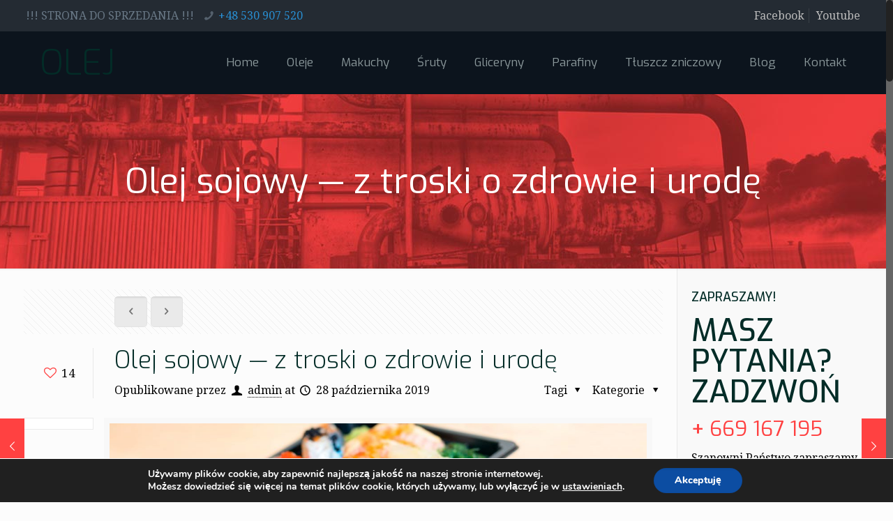

--- FILE ---
content_type: text/html; charset=UTF-8
request_url: https://producent-oleju.pl/olej-sojowy-z-troski-o-zdrowie-i-urode/
body_size: 26870
content:
<!DOCTYPE html>
<html class="no-js" lang="pl-PL" itemscope itemtype="https://schema.org/Article">

<!-- head -->
<head>

<!-- meta -->
<meta charset="UTF-8" />
<meta name="viewport" content="width=device-width, initial-scale=1, maximum-scale=1" />
<meta name="description" content="Producent oleju. Sprzedajemy także makuchy, śruty, gliceryny, glikokole, estry metylowe RME, SFME, SME, UCOME czy tłuszcze zwierzęce 3 kategorii" />
<meta name="keywords" content="Producent oleju, makuchy, śruty, gliceryny, glikokole, estry metylowe RME, SFME, SME, UCOME, tłuszcze zwierzęce 3 kategorii" />
<meta name="google-site-verification" content="RgSLFxQpl1pI-yN65XLmHVrOriqcQpgPgJsXSGRS-ts" />
<link rel="shortcut icon" href="https://producent-oleju.pl/wp-content/uploads/producent-oleju-ico.png" />	
<link rel="apple-touch-icon" href="https://producent-oleju.pl/wp-content/uploads/producent-oleju-ico.png" />
	

<!-- wp_head() -->
<title>Olej sojowy — z troski o zdrowie i urodę &#8211; #1&#x1f947; Producent oleju</title>
<!-- script | dynamic -->
<script id="mfn-dnmc-config-js">
//<![CDATA[
window.mfn_ajax = "https://producent-oleju.pl/wp-admin/admin-ajax.php";
window.mfn = {mobile_init:1240,nicescroll:40,parallax:"translate3d",responsive:1,retina_js:0};
window.mfn_prettyphoto = {disable:false,disableMobile:false,title:false,style:"pp_default",width:0,height:0};
window.mfn_sliders = {blog:0,clients:0,offer:0,portfolio:0,shop:0,slider:0,testimonials:0};
//]]>
</script>
<link rel='dns-prefetch' href='//cdn.jsdelivr.net' />
<link rel='dns-prefetch' href='//fonts.googleapis.com' />
<link rel='dns-prefetch' href='//s.w.org' />
<link rel="alternate" type="application/rss+xml" title="#1&#x1f947; Producent oleju &raquo; Kanał z wpisami" href="https://producent-oleju.pl/feed/" />
<link rel="alternate" type="application/rss+xml" title="#1&#x1f947; Producent oleju &raquo; Kanał z komentarzami" href="https://producent-oleju.pl/comments/feed/" />
<link rel="alternate" type="application/rss+xml" title="#1&#x1f947; Producent oleju &raquo; Olej sojowy — z troski o zdrowie i urodę Kanał z komentarzami" href="https://producent-oleju.pl/olej-sojowy-z-troski-o-zdrowie-i-urode/feed/" />
		<script type="text/javascript">
			window._wpemojiSettings = {"baseUrl":"https:\/\/s.w.org\/images\/core\/emoji\/11\/72x72\/","ext":".png","svgUrl":"https:\/\/s.w.org\/images\/core\/emoji\/11\/svg\/","svgExt":".svg","source":{"concatemoji":"https:\/\/producent-oleju.pl\/wp-includes\/js\/wp-emoji-release.min.js?ver=4.9.26"}};
			!function(e,a,t){var n,r,o,i=a.createElement("canvas"),p=i.getContext&&i.getContext("2d");function s(e,t){var a=String.fromCharCode;p.clearRect(0,0,i.width,i.height),p.fillText(a.apply(this,e),0,0);e=i.toDataURL();return p.clearRect(0,0,i.width,i.height),p.fillText(a.apply(this,t),0,0),e===i.toDataURL()}function c(e){var t=a.createElement("script");t.src=e,t.defer=t.type="text/javascript",a.getElementsByTagName("head")[0].appendChild(t)}for(o=Array("flag","emoji"),t.supports={everything:!0,everythingExceptFlag:!0},r=0;r<o.length;r++)t.supports[o[r]]=function(e){if(!p||!p.fillText)return!1;switch(p.textBaseline="top",p.font="600 32px Arial",e){case"flag":return s([55356,56826,55356,56819],[55356,56826,8203,55356,56819])?!1:!s([55356,57332,56128,56423,56128,56418,56128,56421,56128,56430,56128,56423,56128,56447],[55356,57332,8203,56128,56423,8203,56128,56418,8203,56128,56421,8203,56128,56430,8203,56128,56423,8203,56128,56447]);case"emoji":return!s([55358,56760,9792,65039],[55358,56760,8203,9792,65039])}return!1}(o[r]),t.supports.everything=t.supports.everything&&t.supports[o[r]],"flag"!==o[r]&&(t.supports.everythingExceptFlag=t.supports.everythingExceptFlag&&t.supports[o[r]]);t.supports.everythingExceptFlag=t.supports.everythingExceptFlag&&!t.supports.flag,t.DOMReady=!1,t.readyCallback=function(){t.DOMReady=!0},t.supports.everything||(n=function(){t.readyCallback()},a.addEventListener?(a.addEventListener("DOMContentLoaded",n,!1),e.addEventListener("load",n,!1)):(e.attachEvent("onload",n),a.attachEvent("onreadystatechange",function(){"complete"===a.readyState&&t.readyCallback()})),(n=t.source||{}).concatemoji?c(n.concatemoji):n.wpemoji&&n.twemoji&&(c(n.twemoji),c(n.wpemoji)))}(window,document,window._wpemojiSettings);
		</script>
		<style type="text/css">
img.wp-smiley,
img.emoji {
	display: inline !important;
	border: none !important;
	box-shadow: none !important;
	height: 1em !important;
	width: 1em !important;
	margin: 0 .07em !important;
	vertical-align: -0.1em !important;
	background: none !important;
	padding: 0 !important;
}
</style>
<link rel='stylesheet' id='contact-form-7-css'  href='https://producent-oleju.pl/wp-content/plugins/contact-form-7/includes/css/styles.css?ver=5.1.3' type='text/css' media='all' />
<link rel='stylesheet' id='rs-plugin-settings-css'  href='https://producent-oleju.pl/wp-content/plugins/revslider/public/assets/css/settings.css?ver=5.3.1.5' type='text/css' media='all' />
<style id='rs-plugin-settings-inline-css' type='text/css'>
#rs-demo-id {}
</style>
<link rel='stylesheet' id='style-css'  href='https://producent-oleju.pl/wp-content/themes/betheme/style.css?ver=16.8' type='text/css' media='all' />
<link rel='stylesheet' id='mfn-base-css'  href='https://producent-oleju.pl/wp-content/themes/betheme/css/base.css?ver=16.8' type='text/css' media='all' />
<link rel='stylesheet' id='mfn-layout-css'  href='https://producent-oleju.pl/wp-content/themes/betheme/css/layout.css?ver=16.8' type='text/css' media='all' />
<link rel='stylesheet' id='mfn-shortcodes-css'  href='https://producent-oleju.pl/wp-content/themes/betheme/css/shortcodes.css?ver=16.8' type='text/css' media='all' />
<link rel='stylesheet' id='mfn-animations-css'  href='https://producent-oleju.pl/wp-content/themes/betheme/assets/animations/animations.min.css?ver=16.8' type='text/css' media='all' />
<link rel='stylesheet' id='mfn-jquery-ui-css'  href='https://producent-oleju.pl/wp-content/themes/betheme/assets/ui/jquery.ui.all.css?ver=16.8' type='text/css' media='all' />
<link rel='stylesheet' id='mfn-prettyPhoto-css'  href='https://producent-oleju.pl/wp-content/themes/betheme/assets/prettyPhoto/prettyPhoto.css?ver=16.8' type='text/css' media='all' />
<link rel='stylesheet' id='mfn-jplayer-css'  href='https://producent-oleju.pl/wp-content/themes/betheme/assets/jplayer/css/jplayer.blue.monday.css?ver=16.8' type='text/css' media='all' />
<link rel='stylesheet' id='mfn-responsive-css'  href='https://producent-oleju.pl/wp-content/themes/betheme/css/responsive.css?ver=16.8' type='text/css' media='all' />
<link rel='stylesheet' id='Droid+Serif-css'  href='https://fonts.googleapis.com/css?family=Droid+Serif%3A1%2C100%2C300%2C400%2C400italic%2C500%2C700&#038;ver=4.9.26' type='text/css' media='all' />
<link rel='stylesheet' id='Exo-css'  href='https://fonts.googleapis.com/css?family=Exo%3A1%2C100%2C300%2C400%2C400italic%2C500%2C700&#038;ver=4.9.26' type='text/css' media='all' />
<link rel='stylesheet' id='moove_gdpr_frontend-css'  href='https://producent-oleju.pl/wp-content/plugins/gdpr-cookie-compliance/dist/styles/gdpr-main.css?ver=2.1.3' type='text/css' media='all' />
<script>if (document.location.protocol != "https:") {document.location = document.URL.replace(/^http:/i, "https:");}</script><script type='text/javascript' src='https://producent-oleju.pl/wp-includes/js/jquery/jquery.js?ver=1.12.4'></script>
<script type='text/javascript' src='https://producent-oleju.pl/wp-includes/js/jquery/jquery-migrate.min.js?ver=1.4.1'></script>
<script type='text/javascript' src='https://producent-oleju.pl/wp-content/plugins/revslider/public/assets/js/jquery.themepunch.tools.min.js?ver=5.3.1.5'></script>
<script type='text/javascript' src='https://producent-oleju.pl/wp-content/plugins/revslider/public/assets/js/jquery.themepunch.revolution.min.js?ver=5.3.1.5'></script>
<link rel='https://api.w.org/' href='https://producent-oleju.pl/wp-json/' />
<link rel="EditURI" type="application/rsd+xml" title="RSD" href="https://producent-oleju.pl/xmlrpc.php?rsd" />
<link rel="wlwmanifest" type="application/wlwmanifest+xml" href="https://producent-oleju.pl/wp-includes/wlwmanifest.xml" /> 
<link rel='prev' title='Oleje z konopi siewnych' href='https://producent-oleju.pl/cbd-olej-z-konopi-siewnych/' />
<link rel='next' title='Kim jest ŚRUBIARZ ?' href='https://producent-oleju.pl/kim-jest-srubiarz/' />
<meta name="generator" content="WordPress 4.9.26" />
<link rel="canonical" href="https://producent-oleju.pl/olej-sojowy-z-troski-o-zdrowie-i-urode/" />
<link rel='shortlink' href='https://producent-oleju.pl/?p=337' />
<link rel="alternate" type="application/json+oembed" href="https://producent-oleju.pl/wp-json/oembed/1.0/embed?url=https%3A%2F%2Fproducent-oleju.pl%2Folej-sojowy-z-troski-o-zdrowie-i-urode%2F" />
<link rel="alternate" type="text/xml+oembed" href="https://producent-oleju.pl/wp-json/oembed/1.0/embed?url=https%3A%2F%2Fproducent-oleju.pl%2Folej-sojowy-z-troski-o-zdrowie-i-urode%2F&#038;format=xml" />
<!-- style | background -->
<style id="mfn-dnmc-bg-css">
body:not(.template-slider) #Header_wrapper{background-image:url(https://producent-oleju.pl/wp-content/uploads/2015/06/home_agro_subheader_2.jpg);background-repeat:no-repeat;background-position:center}
</style>
<!-- style | dynamic -->
<style id="mfn-dnmc-style-css">
@media only screen and (min-width: 1240px) {body:not(.header-simple) #Top_bar #menu{display:block!important}.tr-menu #Top_bar #menu{background:none!important}#Top_bar .menu > li > ul.mfn-megamenu{width:984px}#Top_bar .menu > li > ul.mfn-megamenu > li{float:left}#Top_bar .menu > li > ul.mfn-megamenu > li.mfn-megamenu-cols-1{width:100%}#Top_bar .menu > li > ul.mfn-megamenu > li.mfn-megamenu-cols-2{width:50%}#Top_bar .menu > li > ul.mfn-megamenu > li.mfn-megamenu-cols-3{width:33.33%}#Top_bar .menu > li > ul.mfn-megamenu > li.mfn-megamenu-cols-4{width:25%}#Top_bar .menu > li > ul.mfn-megamenu > li.mfn-megamenu-cols-5{width:20%}#Top_bar .menu > li > ul.mfn-megamenu > li.mfn-megamenu-cols-6{width:16.66%}#Top_bar .menu > li > ul.mfn-megamenu > li > ul{display:block!important;position:inherit;left:auto;top:auto;border-width:0 1px 0 0}#Top_bar .menu > li > ul.mfn-megamenu > li:last-child > ul{border:0}#Top_bar .menu > li > ul.mfn-megamenu > li > ul li{width:auto}#Top_bar .menu > li > ul.mfn-megamenu a.mfn-megamenu-title{text-transform:uppercase;font-weight:400;background:none}#Top_bar .menu > li > ul.mfn-megamenu a .menu-arrow{display:none}.menuo-right #Top_bar .menu > li > ul.mfn-megamenu{left:auto;right:0}.menuo-right #Top_bar .menu > li > ul.mfn-megamenu-bg{box-sizing:border-box}#Top_bar .menu > li > ul.mfn-megamenu-bg{padding:20px 166px 20px 20px;background-repeat:no-repeat;background-position:right bottom}.rtl #Top_bar .menu > li > ul.mfn-megamenu-bg{padding-left:166px;padding-right:20px;background-position:left bottom}#Top_bar .menu > li > ul.mfn-megamenu-bg > li{background:none}#Top_bar .menu > li > ul.mfn-megamenu-bg > li a{border:none}#Top_bar .menu > li > ul.mfn-megamenu-bg > li > ul{background:none!important;-webkit-box-shadow:0 0 0 0;-moz-box-shadow:0 0 0 0;box-shadow:0 0 0 0}.mm-vertical #Top_bar .container{position:relative;}.mm-vertical #Top_bar .top_bar_left{position:static;}.mm-vertical #Top_bar .menu > li ul{box-shadow:0 0 0 0 transparent!important;background-image:none;}.mm-vertical #Top_bar .menu > li > ul.mfn-megamenu{width:98%!important;margin:0 1%;padding:20px 0;}.mm-vertical.header-plain #Top_bar .menu > li > ul.mfn-megamenu{width:100%!important;margin:0;}.mm-vertical #Top_bar .menu > li > ul.mfn-megamenu > li{display:table-cell;float:none!important;width:10%;padding:0 15px;border-right:1px solid rgba(0, 0, 0, 0.05);}.mm-vertical #Top_bar .menu > li > ul.mfn-megamenu > li:last-child{border-right-width:0}.mm-vertical #Top_bar .menu > li > ul.mfn-megamenu > li.hide-border{border-right-width:0}.mm-vertical #Top_bar .menu > li > ul.mfn-megamenu > li a{border-bottom-width:0;padding:9px 15px;line-height:120%;}.mm-vertical #Top_bar .menu > li > ul.mfn-megamenu a.mfn-megamenu-title{font-weight:700;}.rtl .mm-vertical #Top_bar .menu > li > ul.mfn-megamenu > li:first-child{border-right-width:0}.rtl .mm-vertical #Top_bar .menu > li > ul.mfn-megamenu > li:last-child{border-right-width:1px}#Header_creative #Top_bar .menu > li > ul.mfn-megamenu{width:980px!important;margin:0;}.header-plain:not(.menuo-right) #Header .top_bar_left{width:auto!important}.header-stack.header-center #Top_bar #menu{display:inline-block!important}.header-simple #Top_bar #menu{display:none;height:auto;width:300px;bottom:auto;top:100%;right:1px;position:absolute;margin:0}.header-simple #Header a.responsive-menu-toggle{display:block;right:10px}.header-simple #Top_bar #menu > ul{width:100%;float:left}.header-simple #Top_bar #menu ul li{width:100%;padding-bottom:0;border-right:0;position:relative}.header-simple #Top_bar #menu ul li a{padding:0 20px;margin:0;display:block;height:auto;line-height:normal;border:none}.header-simple #Top_bar #menu ul li a:after{display:none}.header-simple #Top_bar #menu ul li a span{border:none;line-height:44px;display:inline;padding:0}.header-simple #Top_bar #menu ul li.submenu .menu-toggle{display:block;position:absolute;right:0;top:0;width:44px;height:44px;line-height:44px;font-size:30px;font-weight:300;text-align:center;cursor:pointer;color:#444;opacity:0.33;}.header-simple #Top_bar #menu ul li.submenu .menu-toggle:after{content:"+"}.header-simple #Top_bar #menu ul li.hover > .menu-toggle:after{content:"-"}.header-simple #Top_bar #menu ul li.hover a{border-bottom:0}.header-simple #Top_bar #menu ul.mfn-megamenu li .menu-toggle{display:none}.header-simple #Top_bar #menu ul li ul{position:relative!important;left:0!important;top:0;padding:0;margin:0!important;width:auto!important;background-image:none}.header-simple #Top_bar #menu ul li ul li{width:100%!important;display:block;padding:0;}.header-simple #Top_bar #menu ul li ul li a{padding:0 20px 0 30px}.header-simple #Top_bar #menu ul li ul li a .menu-arrow{display:none}.header-simple #Top_bar #menu ul li ul li a span{padding:0}.header-simple #Top_bar #menu ul li ul li a span:after{display:none!important}.header-simple #Top_bar .menu > li > ul.mfn-megamenu a.mfn-megamenu-title{text-transform:uppercase;font-weight:400}.header-simple #Top_bar .menu > li > ul.mfn-megamenu > li > ul{display:block!important;position:inherit;left:auto;top:auto}.header-simple #Top_bar #menu ul li ul li ul{border-left:0!important;padding:0;top:0}.header-simple #Top_bar #menu ul li ul li ul li a{padding:0 20px 0 40px}.rtl.header-simple #Top_bar #menu{left:1px;right:auto}.rtl.header-simple #Top_bar a.responsive-menu-toggle{left:10px;right:auto}.rtl.header-simple #Top_bar #menu ul li.submenu .menu-toggle{left:0;right:auto}.rtl.header-simple #Top_bar #menu ul li ul{left:auto!important;right:0!important}.rtl.header-simple #Top_bar #menu ul li ul li a{padding:0 30px 0 20px}.rtl.header-simple #Top_bar #menu ul li ul li ul li a{padding:0 40px 0 20px}.menu-highlight #Top_bar .menu > li{margin:0 2px}.menu-highlight:not(.header-creative) #Top_bar .menu > li > a{margin:20px 0;padding:0;-webkit-border-radius:5px;border-radius:5px}.menu-highlight #Top_bar .menu > li > a:after{display:none}.menu-highlight #Top_bar .menu > li > a span:not(.description){line-height:50px}.menu-highlight #Top_bar .menu > li > a span.description{display:none}.menu-highlight.header-stack #Top_bar .menu > li > a{margin:10px 0!important}.menu-highlight.header-stack #Top_bar .menu > li > a span:not(.description){line-height:40px}.menu-highlight.header-transparent #Top_bar .menu > li > a{margin:5px 0}.menu-highlight.header-simple #Top_bar #menu ul li,.menu-highlight.header-creative #Top_bar #menu ul li{margin:0}.menu-highlight.header-simple #Top_bar #menu ul li > a,.menu-highlight.header-creative #Top_bar #menu ul li > a{-webkit-border-radius:0;border-radius:0}.menu-highlight:not(.header-fixed):not(.header-simple) #Top_bar.is-sticky .menu > li > a{margin:10px 0!important;padding:5px 0!important}.menu-highlight:not(.header-fixed):not(.header-simple) #Top_bar.is-sticky .menu > li > a span{line-height:30px!important}.header-modern.menu-highlight.menuo-right .menu_wrapper{margin-right:20px}.menu-line-below #Top_bar .menu > li > a:after{top:auto;bottom:-4px}.menu-line-below #Top_bar.is-sticky .menu > li > a:after{top:auto;bottom:-4px}.menu-line-below-80 #Top_bar:not(.is-sticky) .menu > li > a:after{height:4px;left:10%;top:50%;margin-top:20px;width:80%}.menu-line-below-80-1 #Top_bar:not(.is-sticky) .menu > li > a:after{height:1px;left:10%;top:50%;margin-top:20px;width:80%}.menu-link-color #Top_bar .menu > li > a:after{display:none!important}.menu-arrow-top #Top_bar .menu > li > a:after{background:none repeat scroll 0 0 rgba(0,0,0,0)!important;border-color:#ccc transparent transparent;border-style:solid;border-width:7px 7px 0;display:block;height:0;left:50%;margin-left:-7px;top:0!important;width:0}.menu-arrow-top.header-transparent #Top_bar .menu > li > a:after,.menu-arrow-top.header-plain #Top_bar .menu > li > a:after{display:none}.menu-arrow-top #Top_bar.is-sticky .menu > li > a:after{top:0!important}.menu-arrow-bottom #Top_bar .menu > li > a:after{background:none!important;border-color:transparent transparent #ccc;border-style:solid;border-width:0 7px 7px;display:block;height:0;left:50%;margin-left:-7px;top:auto;bottom:0;width:0}.menu-arrow-bottom.header-transparent #Top_bar .menu > li > a:after,.menu-arrow-bottom.header-plain #Top_bar .menu > li > a:after{display:none}.menu-arrow-bottom #Top_bar.is-sticky .menu > li > a:after{top:auto;bottom:0}.menuo-no-borders #Top_bar .menu > li > a span:not(.description){border-right-width:0}.menuo-no-borders #Header_creative #Top_bar .menu > li > a span{border-bottom-width:0}.menuo-right #Top_bar .menu_wrapper{float:right}.menuo-right.header-stack:not(.header-center) #Top_bar .menu_wrapper{margin-right:150px}body.header-creative{padding-left:50px}body.header-creative.header-open{padding-left:250px}body.error404,body.under-construction,body.template-blank{padding-left:0!important}.header-creative.footer-fixed #Footer,.header-creative.footer-sliding #Footer,.header-creative.footer-stick #Footer.is-sticky{box-sizing:border-box;padding-left:50px;}.header-open.footer-fixed #Footer,.header-open.footer-sliding #Footer,.header-creative.footer-stick #Footer.is-sticky{padding-left:250px;}.header-rtl.header-creative.footer-fixed #Footer,.header-rtl.header-creative.footer-sliding #Footer,.header-rtl.header-creative.footer-stick #Footer.is-sticky{padding-left:0;padding-right:50px;}.header-rtl.header-open.footer-fixed #Footer,.header-rtl.header-open.footer-sliding #Footer,.header-rtl.header-creative.footer-stick #Footer.is-sticky{padding-right:250px;}#Header_creative{background:#fff;position:fixed;width:250px;height:100%;left:-200px;top:0;z-index:9002;-webkit-box-shadow:2px 0 4px 2px rgba(0,0,0,.15);box-shadow:2px 0 4px 2px rgba(0,0,0,.15)}#Header_creative .container{width:100%}#Header_creative .creative-wrapper{opacity:0;margin-right:50px}#Header_creative a.creative-menu-toggle{display:block;width:34px;height:34px;line-height:34px;font-size:22px;text-align:center;position:absolute;top:10px;right:8px;border-radius:3px}.admin-bar #Header_creative a.creative-menu-toggle{top:42px}#Header_creative #Top_bar{position:static;width:100%}#Header_creative #Top_bar .top_bar_left{width:100%!important;float:none}#Header_creative #Top_bar .top_bar_right{width:100%!important;float:none;height:auto;margin-bottom:35px;text-align:center;padding:0 20px;top:0;-webkit-box-sizing:border-box;-moz-box-sizing:border-box;box-sizing:border-box}#Header_creative #Top_bar .top_bar_right:before{display:none}#Header_creative #Top_bar .top_bar_right_wrapper{top:0}#Header_creative #Top_bar .logo{float:none;text-align:center;margin:15px 0}#Header_creative #Top_bar .menu_wrapper{float:none;margin:0 0 30px}#Header_creative #Top_bar .menu > li{width:100%;float:none;position:relative}#Header_creative #Top_bar .menu > li > a{padding:0;text-align:center}#Header_creative #Top_bar .menu > li > a:after{display:none}#Header_creative #Top_bar .menu > li > a span{border-right:0;border-bottom-width:1px;line-height:38px}#Header_creative #Top_bar .menu li ul{left:100%;right:auto;top:0;box-shadow:2px 2px 2px 0 rgba(0,0,0,0.03);-webkit-box-shadow:2px 2px 2px 0 rgba(0,0,0,0.03)}#Header_creative #Top_bar .menu > li > ul.mfn-megamenu{width:700px!important;}#Header_creative #Top_bar .menu > li > ul.mfn-megamenu > li > ul{left:0}#Header_creative #Top_bar .menu li ul li a{padding-top:9px;padding-bottom:8px}#Header_creative #Top_bar .menu li ul li ul{top:0!important}#Header_creative #Top_bar .menu > li > a span.description{display:block;font-size:13px;line-height:28px!important;clear:both}#Header_creative #Top_bar .search_wrapper{left:100%;top:auto;bottom:0}#Header_creative #Top_bar a#header_cart{display:inline-block;float:none;top:3px}#Header_creative #Top_bar a#search_button{display:inline-block;float:none;top:3px}#Header_creative #Top_bar .wpml-languages{display:inline-block;float:none;top:0}#Header_creative #Top_bar .wpml-languages.enabled:hover a.active{padding-bottom:9px}#Header_creative #Top_bar a.button.action_button{display:inline-block;float:none;top:16px;margin:0}#Header_creative #Top_bar .banner_wrapper{display:block;text-align:center}#Header_creative #Top_bar .banner_wrapper img{max-width:100%;height:auto;display:inline-block}#Header_creative #Action_bar{position:absolute;bottom:0;top:auto;clear:both;padding:0 20px;-webkit-box-sizing:border-box;-moz-box-sizing:border-box;box-sizing:border-box}#Header_creative #Action_bar .social{float:none;text-align:center;padding:5px 0 15px}#Header_creative #Action_bar .social li{margin-bottom:2px}#Header_creative .social li a{color:rgba(0,0,0,.5)}#Header_creative .social li a:hover{color:#000}#Header_creative .creative-social{position:absolute;bottom:10px;right:0;width:50px}#Header_creative .creative-social li{display:block;float:none;width:100%;text-align:center;margin-bottom:5px}.header-creative .fixed-nav.fixed-nav-prev{margin-left:50px}.header-creative.header-open .fixed-nav.fixed-nav-prev{margin-left:250px}.menuo-last #Header_creative #Top_bar .menu li.last ul{top:auto;bottom:0}.header-open #Header_creative{left:0}.header-open #Header_creative .creative-wrapper{opacity:1;margin:0!important;}.header-open #Header_creative .creative-menu-toggle,.header-open #Header_creative .creative-social{display:none}body.header-rtl.header-creative{padding-left:0;padding-right:50px}.header-rtl #Header_creative{left:auto;right:-200px}.header-rtl.nice-scroll #Header_creative{margin-right:10px}.header-rtl #Header_creative .creative-wrapper{margin-left:50px;margin-right:0}.header-rtl #Header_creative a.creative-menu-toggle{left:8px;right:auto}.header-rtl #Header_creative .creative-social{left:0;right:auto}.header-rtl #Footer #back_to_top.sticky{right:125px}.header-rtl #popup_contact{right:70px}.header-rtl #Header_creative #Top_bar .menu li ul{left:auto;right:100%}.header-rtl #Header_creative #Top_bar .search_wrapper{left:auto;right:100%;}.header-rtl .fixed-nav.fixed-nav-prev{margin-left:0!important}.header-rtl .fixed-nav.fixed-nav-next{margin-right:50px}body.header-rtl.header-creative.header-open{padding-left:0;padding-right:250px!important}.header-rtl.header-open #Header_creative{left:auto;right:0}.header-rtl.header-open #Footer #back_to_top.sticky{right:325px}.header-rtl.header-open #popup_contact{right:270px}.header-rtl.header-open .fixed-nav.fixed-nav-next{margin-right:250px}#Header_creative.active{left:-1px;}.header-rtl #Header_creative.active{left:auto;right:-1px;}#Header_creative.active .creative-wrapper{opacity:1;margin:0}.header-creative .vc_row[data-vc-full-width]{padding-left:50px}.header-creative.header-open .vc_row[data-vc-full-width]{padding-left:250px}.header-open .vc_parallax .vc_parallax-inner { left:auto; width: calc(100% - 250px); }.header-open.header-rtl .vc_parallax .vc_parallax-inner { left:0; right:auto; }#Header_creative.scroll{height:100%;overflow-y:auto}#Header_creative.scroll:not(.dropdown) .menu li ul{display:none!important}#Header_creative.scroll #Action_bar{position:static}#Header_creative.dropdown{outline:none}#Header_creative.dropdown #Top_bar .menu_wrapper{float:left}#Header_creative.dropdown #Top_bar #menu ul li{position:relative;float:left}#Header_creative.dropdown #Top_bar #menu ul li a:after{display:none}#Header_creative.dropdown #Top_bar #menu ul li a span{line-height:38px;padding:0}#Header_creative.dropdown #Top_bar #menu ul li.submenu .menu-toggle{display:block;position:absolute;right:0;top:0;width:38px;height:38px;line-height:38px;font-size:26px;font-weight:300;text-align:center;cursor:pointer;color:#444;opacity:0.33;}#Header_creative.dropdown #Top_bar #menu ul li.submenu .menu-toggle:after{content:"+"}#Header_creative.dropdown #Top_bar #menu ul li.hover > .menu-toggle:after{content:"-"}#Header_creative.dropdown #Top_bar #menu ul li.hover a{border-bottom:0}#Header_creative.dropdown #Top_bar #menu ul.mfn-megamenu li .menu-toggle{display:none}#Header_creative.dropdown #Top_bar #menu ul li ul{position:relative!important;left:0!important;top:0;padding:0;margin-left:0!important;width:auto!important;background-image:none}#Header_creative.dropdown #Top_bar #menu ul li ul li{width:100%!important}#Header_creative.dropdown #Top_bar #menu ul li ul li a{padding:0 10px;text-align:center}#Header_creative.dropdown #Top_bar #menu ul li ul li a .menu-arrow{display:none}#Header_creative.dropdown #Top_bar #menu ul li ul li a span{padding:0}#Header_creative.dropdown #Top_bar #menu ul li ul li a span:after{display:none!important}#Header_creative.dropdown #Top_bar .menu > li > ul.mfn-megamenu a.mfn-megamenu-title{text-transform:uppercase;font-weight:400}#Header_creative.dropdown #Top_bar .menu > li > ul.mfn-megamenu > li > ul{display:block!important;position:inherit;left:auto;top:auto}#Header_creative.dropdown #Top_bar #menu ul li ul li ul{border-left:0!important;padding:0;top:0}#Header_creative{transition: left .5s ease-in-out, right .5s ease-in-out;}#Header_creative .creative-wrapper{transition: opacity .5s ease-in-out, margin 0s ease-in-out .5s;}#Header_creative.active .creative-wrapper{transition: opacity .5s ease-in-out, margin 0s ease-in-out;}}@media only screen and (min-width: 1240px) {#Top_bar.is-sticky{position:fixed!important;width:100%;left:0;top:-60px;height:60px;z-index:701;background:#fff;opacity:.97;filter:alpha(opacity = 97);-webkit-box-shadow:0 2px 5px 0 rgba(0,0,0,0.1);-moz-box-shadow:0 2px 5px 0 rgba(0,0,0,0.1);box-shadow:0 2px 5px 0 rgba(0,0,0,0.1)}.layout-boxed.header-boxed #Top_bar.is-sticky{max-width:1240px;left:50%;-webkit-transform:translateX(-50%);transform:translateX(-50%)}.layout-boxed.header-boxed.nice-scroll #Top_bar.is-sticky{margin-left:-5px}#Top_bar.is-sticky .top_bar_left,#Top_bar.is-sticky .top_bar_right,#Top_bar.is-sticky .top_bar_right:before{background:none}#Top_bar.is-sticky .top_bar_right{top:-4px;height:auto;}#Top_bar.is-sticky .top_bar_right_wrapper{top:15px}.header-plain #Top_bar.is-sticky .top_bar_right_wrapper{top:0}#Top_bar.is-sticky .logo{width:auto;margin:0 30px 0 20px;padding:0}#Top_bar.is-sticky #logo{padding:5px 0!important;height:50px!important;line-height:50px!important}#Top_bar.is-sticky #logo img:not(.svg){max-height:35px;width:auto!important}#Top_bar.is-sticky #logo img.logo-main{display:none}#Top_bar.is-sticky #logo img.logo-sticky{display:inline}#Top_bar.is-sticky .menu_wrapper{clear:none}#Top_bar.is-sticky .menu_wrapper .menu > li > a{padding:15px 0}#Top_bar.is-sticky .menu > li > a,#Top_bar.is-sticky .menu > li > a span{line-height:30px}#Top_bar.is-sticky .menu > li > a:after{top:auto;bottom:-4px}#Top_bar.is-sticky .menu > li > a span.description{display:none}#Top_bar.is-sticky .secondary_menu_wrapper,#Top_bar.is-sticky .banner_wrapper{display:none}.header-overlay #Top_bar.is-sticky{display:none}.sticky-dark #Top_bar.is-sticky{background:rgba(0,0,0,.8)}.sticky-dark #Top_bar.is-sticky #menu{background:rgba(0,0,0,.8)}.sticky-dark #Top_bar.is-sticky .menu > li > a{color:#fff}.sticky-dark #Top_bar.is-sticky .top_bar_right a{color:rgba(255,255,255,.5)}.sticky-dark #Top_bar.is-sticky .wpml-languages a.active,.sticky-dark #Top_bar.is-sticky .wpml-languages ul.wpml-lang-dropdown{background:rgba(0,0,0,0.3);border-color:rgba(0,0,0,0.1)}}@media only screen and (max-width: 1239px){.header_placeholder{height:0!important}#Top_bar #menu{display:none;height:auto;width:300px;bottom:auto;top:100%;right:1px;position:absolute;margin:0}#Top_bar a.responsive-menu-toggle{display:block}#Top_bar #menu > ul{width:100%;float:left}#Top_bar #menu ul li{width:100%;padding-bottom:0;border-right:0;position:relative}#Top_bar #menu ul li a{padding:0 25px;margin:0;display:block;height:auto;line-height:normal;border:none}#Top_bar #menu ul li a:after{display:none}#Top_bar #menu ul li a span{border:none;line-height:44px;display:inline;padding:0}#Top_bar #menu ul li a span.description{margin:0 0 0 5px}#Top_bar #menu ul li.submenu .menu-toggle{display:block;position:absolute;right:15px;top:0;width:44px;height:44px;line-height:44px;font-size:30px;font-weight:300;text-align:center;cursor:pointer;color:#444;opacity:0.33;}#Top_bar #menu ul li.submenu .menu-toggle:after{content:"+"}#Top_bar #menu ul li.hover > .menu-toggle:after{content:"-"}#Top_bar #menu ul li.hover a{border-bottom:0}#Top_bar #menu ul li a span:after{display:none!important}#Top_bar #menu ul.mfn-megamenu li .menu-toggle{display:none}#Top_bar #menu ul li ul{position:relative!important;left:0!important;top:0;padding:0;margin-left:0!important;width:auto!important;background-image:none!important;box-shadow:0 0 0 0 transparent!important;-webkit-box-shadow:0 0 0 0 transparent!important}#Top_bar #menu ul li ul li{width:100%!important}#Top_bar #menu ul li ul li a{padding:0 20px 0 35px}#Top_bar #menu ul li ul li a .menu-arrow{display:none}#Top_bar #menu ul li ul li a span{padding:0}#Top_bar #menu ul li ul li a span:after{display:none!important}#Top_bar .menu > li > ul.mfn-megamenu a.mfn-megamenu-title{text-transform:uppercase;font-weight:400}#Top_bar .menu > li > ul.mfn-megamenu > li > ul{display:block!important;position:inherit;left:auto;top:auto}#Top_bar #menu ul li ul li ul{border-left:0!important;padding:0;top:0}#Top_bar #menu ul li ul li ul li a{padding:0 20px 0 45px}.rtl #Top_bar #menu{left:1px;right:auto}.rtl #Top_bar a.responsive-menu-toggle{left:20px;right:auto}.rtl #Top_bar #menu ul li.submenu .menu-toggle{left:15px;right:auto;border-left:none;border-right:1px solid #eee}.rtl #Top_bar #menu ul li ul{left:auto!important;right:0!important}.rtl #Top_bar #menu ul li ul li a{padding:0 30px 0 20px}.rtl #Top_bar #menu ul li ul li ul li a{padding:0 40px 0 20px}.header-stack .menu_wrapper a.responsive-menu-toggle{position:static!important;margin:11px 0!important}.header-stack .menu_wrapper #menu{left:0;right:auto}.rtl.header-stack #Top_bar #menu{left:auto;right:0}.admin-bar #Header_creative{top:32px}.header-creative.layout-boxed{padding-top:85px}.header-creative.layout-full-width #Wrapper{padding-top:60px}#Header_creative{position:fixed;width:100%;left:0!important;top:0;z-index:1001}#Header_creative .creative-wrapper{display:block!important;opacity:1!important}#Header_creative .creative-menu-toggle,#Header_creative .creative-social{display:none!important;opacity:1!important;filter:alpha(opacity=100)!important}#Header_creative #Top_bar{position:static;width:100%}#Header_creative #Top_bar #logo{height:50px;line-height:50px;padding:5px 0}#Header_creative #Top_bar #logo img{max-height:40px}#Header_creative #logo img.logo-main{display:none}#Header_creative #logo img.logo-sticky{display:inline-block}.logo-no-sticky-padding #Header_creative #Top_bar #logo{height:60px;line-height:60px;padding:0}.logo-no-sticky-padding #Header_creative #Top_bar #logo img{max-height:60px}#Header_creative #Top_bar #header_cart{top:21px}#Header_creative #Top_bar #search_button{top:20px}#Header_creative #Top_bar .wpml-languages{top:11px}#Header_creative #Top_bar .action_button{top:9px}#Header_creative #Top_bar .top_bar_right{height:60px;top:0}#Header_creative #Top_bar .top_bar_right:before{display:none}#Header_creative #Top_bar .top_bar_right_wrapper{top:0}#Header_creative #Action_bar{display:none}#Header_creative.scroll{overflow:visible!important}}#Header_wrapper, #Intro {background-color: #0c141d;}#Subheader {background-color: rgba(247, 247, 247, 0);}.header-classic #Action_bar, .header-fixed #Action_bar, .header-plain #Action_bar, .header-split #Action_bar, .header-stack #Action_bar {background-color: #242b33;}#Sliding-top {background-color: #545454;}#Sliding-top a.sliding-top-control {border-right-color: #545454;}#Sliding-top.st-center a.sliding-top-control,#Sliding-top.st-left a.sliding-top-control {border-top-color: #545454;}#Footer {background-color: #f2f4f5;}body, ul.timeline_items, .icon_box a .desc, .icon_box a:hover .desc, .feature_list ul li a, .list_item a, .list_item a:hover,.widget_recent_entries ul li a, .flat_box a, .flat_box a:hover, .story_box .desc, .content_slider.carouselul li a .title,.content_slider.flat.description ul li .desc, .content_slider.flat.description ul li a .desc, .post-nav.minimal a i {color: #000000;}.post-nav.minimal a svg {fill: #000000;}.themecolor, .opening_hours .opening_hours_wrapper li span, .fancy_heading_icon .icon_top,.fancy_heading_arrows .icon-right-dir, .fancy_heading_arrows .icon-left-dir, .fancy_heading_line .title,.button-love a.mfn-love, .format-link .post-title .icon-link, .pager-single > span, .pager-single a:hover,.widget_meta ul, .widget_pages ul, .widget_rss ul, .widget_mfn_recent_comments ul li:after, .widget_archive ul, .widget_recent_comments ul li:after, .widget_nav_menu ul, .woocommerce ul.products li.product .price, .shop_slider .shop_slider_ul li .item_wrapper .price, .woocommerce-page ul.products li.product .price, .widget_price_filter .price_label .from, .widget_price_filter .price_label .to,.woocommerce ul.product_list_widget li .quantity .amount, .woocommerce .product div.entry-summary .price, .woocommerce .star-rating span,#Error_404 .error_pic i, .style-simple #Filters .filters_wrapper ul li a:hover, .style-simple #Filters .filters_wrapper ul li.current-cat a,.style-simple .quick_fact .title {color: #ff4141;}.themebg,#comments .commentlist > li .reply a.comment-reply-link,div.jp-interface,#Filters .filters_wrapper ul li a:hover,#Filters .filters_wrapper ul li.current-cat a,.fixed-nav .arrow,.offer_thumb .slider_pagination a:before,.offer_thumb .slider_pagination a.selected:after,.pager .pages a:hover,.pager .pages a.active,.pager .pages span.page-numbers.current,.pager-single span:after,.portfolio_group.exposure .portfolio-item .desc-inner .line,.Recent_posts ul li .desc:after,.Recent_posts ul li .photo .c,.slider_pagination a.selected,.slider_pagination .slick-active a,.slider_pagination a.selected:after,.slider_pagination .slick-active a:after,.testimonials_slider .slider_images,.testimonials_slider .slider_images a:after,.testimonials_slider .slider_images:before,#Top_bar a#header_cart span,.widget_categories ul,.widget_mfn_menu ul li a:hover,.widget_mfn_menu ul li.current-menu-item:not(.current-menu-ancestor) > a,.widget_mfn_menu ul li.current_page_item:not(.current_page_ancestor) > a,.widget_product_categories ul,.widget_recent_entries ul li:after,.woocommerce-account table.my_account_orders .order-number a,.woocommerce-MyAccount-navigation ul li.is-active a, .style-simple .accordion .question:after,.style-simple .faq .question:after,.style-simple .icon_box .desc_wrapper .title:before,.style-simple #Filters .filters_wrapper ul li a:after,.style-simple .article_box .desc_wrapper p:after,.style-simple .sliding_box .desc_wrapper:after,.style-simple .trailer_box:hover .desc,.tp-bullets.simplebullets.round .bullet.selected,.tp-bullets.simplebullets.round .bullet.selected:after,.tparrows.default,.tp-bullets.tp-thumbs .bullet.selected:after{background-color: #ff4141;}.Latest_news ul li .photo, .style-simple .opening_hours .opening_hours_wrapper li label,.style-simple .timeline_items li:hover h3, .style-simple .timeline_items li:nth-child(even):hover h3, .style-simple .timeline_items li:hover .desc, .style-simple .timeline_items li:nth-child(even):hover,.style-simple .offer_thumb .slider_pagination a.selected {border-color: #ff4141;}a {color: #ff4141;}a:hover {color: #e33535;}*::-moz-selection {background-color: #ff4141;}*::selection {background-color: #ff4141;}.blockquote p.author span, .counter .desc_wrapper .title, .article_box .desc_wrapper p, .team .desc_wrapper p.subtitle, .pricing-box .plan-header p.subtitle, .pricing-box .plan-header .price sup.period, .chart_box p, .fancy_heading .inside,.fancy_heading_line .slogan, .post-meta, .post-meta a, .post-footer, .post-footer a span.label, .pager .pages a, .button-love a .label,.pager-single a, #comments .commentlist > li .comment-author .says, .fixed-nav .desc .date, .filters_buttons li.label, .Recent_posts ul li a .desc .date,.widget_recent_entries ul li .post-date, .tp_recent_tweets .twitter_time, .widget_price_filter .price_label, .shop-filters .woocommerce-result-count,.woocommerce ul.product_list_widget li .quantity, .widget_shopping_cart ul.product_list_widget li dl, .product_meta .posted_in,.woocommerce .shop_table .product-name .variation > dd, .shipping-calculator-button:after,.shop_slider .shop_slider_ul li .item_wrapper .price del,.testimonials_slider .testimonials_slider_ul li .author span, .testimonials_slider .testimonials_slider_ul li .author span a, .Latest_news ul li .desc_footer {color: #000000;}h1, h1 a, h1 a:hover, .text-logo #logo { color: #032c27; }h2, h2 a, h2 a:hover { color: #032c27; }h3, h3 a, h3 a:hover { color: #032c27; }h4, h4 a, h4 a:hover, .style-simple .sliding_box .desc_wrapper h4 { color: #ff4141; }h5, h5 a, h5 a:hover { color: #ff4141; }h6, h6 a, h6 a:hover, a.content_link .title { color: #032c27; }.dropcap, .highlight:not(.highlight_image) {background-color: #ff4141;}a.button, a.tp-button {background-color: #f7f7f7;color: #000000;}.button-stroke a.button, .button-stroke a.button .button_icon i, .button-stroke a.tp-button {border-color: #f7f7f7;color: #000000;}.button-stroke a:hover.button, .button-stroke a:hover.tp-button {background-color: #f7f7f7 !important;color: #fff;}a.button_theme, a.tp-button.button_theme,button, input[type="submit"], input[type="reset"], input[type="button"] {background-color: #ff4141;color: #fff;}.button-stroke a.button.button_theme:not(.action_button), .button-stroke a.button.button_theme:not(.action_button),.button-stroke a.button.button_theme .button_icon i, .button-stroke a.tp-button.button_theme,.button-stroke button, .button-stroke input[type="submit"], .button-stroke input[type="reset"], .button-stroke input[type="button"] {border-color: #ff4141;color: #ff4141 !important;}.button-stroke a.button.button_theme:hover, .button-stroke a.tp-button.button_theme:hover,.button-stroke button:hover, .button-stroke input[type="submit"]:hover, .button-stroke input[type="reset"]:hover, .button-stroke input[type="button"]:hover {background-color: #ff4141 !important;color: #fff !important;}a.mfn-link { color: #000000; }a.mfn-link-2 span, a:hover.mfn-link-2 span:before, a.hover.mfn-link-2 span:before, a.mfn-link-5 span, a.mfn-link-8:after, a.mfn-link-8:before { background: #ff4141; }a:hover.mfn-link { color: #ff4141;}a.mfn-link-2 span:before, a:hover.mfn-link-4:before, a:hover.mfn-link-4:after, a.hover.mfn-link-4:before, a.hover.mfn-link-4:after, a.mfn-link-5:before, a.mfn-link-7:after, a.mfn-link-7:before { background: #e33535; }a.mfn-link-6:before {border-bottom-color: #e33535;}.woocommerce a.button, .woocommerce .quantity input.plus, .woocommerce .quantity input.minus {background-color: #f7f7f7 !important;color: #000000 !important;}.woocommerce a.button_theme, .woocommerce a.checkout-button, .woocommerce button.button,.woocommerce .button.add_to_cart_button, .woocommerce .button.product_type_external,.woocommerce input[type="submit"], .woocommerce input[type="reset"], .woocommerce input[type="button"],.button-stroke .woocommerce a.checkout-button {background-color: #ff4141 !important;color: #fff !important;}.column_column ul, .column_column ol, .the_content_wrapper ul, .the_content_wrapper ol {color: #000000;}.hr_color, .hr_color hr, .hr_dots span {color: #ff4141;background: #ff4141;}.hr_zigzag i {color: #ff4141;} .highlight-left:after,.highlight-right:after {background: #ff4141;}@media only screen and (max-width: 767px) {.highlight-left .wrap:first-child,.highlight-right .wrap:last-child {background: #ff4141;}}#Header .top_bar_left, .header-classic #Top_bar, .header-plain #Top_bar, .header-stack #Top_bar, .header-split #Top_bar,.header-fixed #Top_bar, .header-below #Top_bar, #Header_creative, #Top_bar #menu, .sticky-tb-color #Top_bar.is-sticky {background-color: #0c141d;}#Top_bar .wpml-languages a.active, #Top_bar .wpml-languages ul.wpml-lang-dropdown {background-color: #0c141d;}#Top_bar .top_bar_right:before {background-color: #e3e3e3;}#Header .top_bar_right {background-color: #f5f5f5;}#Top_bar .top_bar_right a:not(.action_button) { color: #444444;}#Top_bar .menu > li > a,#Top_bar #menu ul li.submenu .menu-toggle { color: #8b989b;}#Top_bar .menu > li.current-menu-item > a,#Top_bar .menu > li.current_page_item > a,#Top_bar .menu > li.current-menu-parent > a,#Top_bar .menu > li.current-page-parent > a,#Top_bar .menu > li.current-menu-ancestor > a,#Top_bar .menu > li.current-page-ancestor > a,#Top_bar .menu > li.current_page_ancestor > a,#Top_bar .menu > li.hover > a { color: #cbd8da; }#Top_bar .menu > li a:after { background: #cbd8da; }.menuo-arrows #Top_bar .menu > li.submenu > a > span:not(.description)::after { border-top-color: #8b989b;}#Top_bar .menu > li.current-menu-item.submenu > a > span:not(.description)::after,#Top_bar .menu > li.current_page_item.submenu > a > span:not(.description)::after,#Top_bar .menu > li.current-menu-parent.submenu > a > span:not(.description)::after,#Top_bar .menu > li.current-page-parent.submenu > a > span:not(.description)::after,#Top_bar .menu > li.current-menu-ancestor.submenu > a > span:not(.description)::after,#Top_bar .menu > li.current-page-ancestor.submenu > a > span:not(.description)::after,#Top_bar .menu > li.current_page_ancestor.submenu > a > span:not(.description)::after,#Top_bar .menu > li.hover.submenu > a > span:not(.description)::after { border-top-color: #cbd8da; }.menu-highlight #Top_bar #menu > ul > li.current-menu-item > a,.menu-highlight #Top_bar #menu > ul > li.current_page_item > a,.menu-highlight #Top_bar #menu > ul > li.current-menu-parent > a,.menu-highlight #Top_bar #menu > ul > li.current-page-parent > a,.menu-highlight #Top_bar #menu > ul > li.current-menu-ancestor > a,.menu-highlight #Top_bar #menu > ul > li.current-page-ancestor > a,.menu-highlight #Top_bar #menu > ul > li.current_page_ancestor > a,.menu-highlight #Top_bar #menu > ul > li.hover > a { background: #F2F2F2; }.menu-arrow-bottom #Top_bar .menu > li > a:after { border-bottom-color: #cbd8da;}.menu-arrow-top #Top_bar .menu > li > a:after {border-top-color: #cbd8da;}.header-plain #Top_bar .menu > li.current-menu-item > a,.header-plain #Top_bar .menu > li.current_page_item > a,.header-plain #Top_bar .menu > li.current-menu-parent > a,.header-plain #Top_bar .menu > li.current-page-parent > a,.header-plain #Top_bar .menu > li.current-menu-ancestor > a,.header-plain #Top_bar .menu > li.current-page-ancestor > a,.header-plain #Top_bar .menu > li.current_page_ancestor > a,.header-plain #Top_bar .menu > li.hover > a,.header-plain #Top_bar a:hover#header_cart,.header-plain #Top_bar a:hover#search_button,.header-plain #Top_bar .wpml-languages:hover,.header-plain #Top_bar .wpml-languages ul.wpml-lang-dropdown {background: #F2F2F2; color: #cbd8da;}.header-plain #Top_bar,.header-plain #Top_bar .menu > li > a span:not(.description),.header-plain #Top_bar a#header_cart,.header-plain #Top_bar a#search_button,.header-plain #Top_bar .wpml-languages,.header-plain #Top_bar a.button.action_button {border-color: #F2F2F2;}#Top_bar .menu > li ul {background-color: #F2F2F2;}#Top_bar .menu > li ul li a {color: #5f5f5f;}#Top_bar .menu > li ul li a:hover,#Top_bar .menu > li ul li.hover > a {color: #2e2e2e;}#Top_bar .search_wrapper { background: #ff4141; }.overlay-menu-toggle {color: #ff4141 !important; background: transparent; }#Overlay {background: rgba(255, 65, 65, 0.95);}#overlay-menu ul li a, .header-overlay .overlay-menu-toggle.focus {color: #ffffff;}#overlay-menu ul li.current-menu-item > a,#overlay-menu ul li.current_page_item > a,#overlay-menu ul li.current-menu-parent > a,#overlay-menu ul li.current-page-parent > a,#overlay-menu ul li.current-menu-ancestor > a,#overlay-menu ul li.current-page-ancestor > a,#overlay-menu ul li.current_page_ancestor > a { color: #B1DCFB; }#Top_bar .responsive-menu-toggle,#Header_creative .creative-menu-toggle,#Header_creative .responsive-menu-toggle {color: #ff4141; background: transparent;}#Side_slide{background-color: #191919;border-color: #191919; }#Side_slide,#Side_slide .search-wrapper input.field,#Side_slide a:not(.button),#Side_slide #menu ul li.submenu .menu-toggle{color: #A6A6A6;}#Side_slide a:not(.button):hover,#Side_slide a.active,#Side_slide #menu ul li.hover > .menu-toggle{color: #FFFFFF;}#Side_slide #menu ul li.current-menu-item > a,#Side_slide #menu ul li.current_page_item > a,#Side_slide #menu ul li.current-menu-parent > a,#Side_slide #menu ul li.current-page-parent > a,#Side_slide #menu ul li.current-menu-ancestor > a,#Side_slide #menu ul li.current-page-ancestor > a,#Side_slide #menu ul li.current_page_ancestor > a,#Side_slide #menu ul li.hover > a,#Side_slide #menu ul li:hover > a{color: #FFFFFF;}#Action_bar .contact_details{color: #bbbbbb}#Action_bar .contact_details a{color: #2991d6}#Action_bar .contact_details a:hover{color: #2275ac}#Action_bar .social li a,#Action_bar .social-menu a{color: #bbbbbb}#Action_bar .social li a:hover,#Action_bar .social-menu a:hover{color: #FFFFFF}#Subheader .title{color: #ffffff;}#Subheader ul.breadcrumbs li, #Subheader ul.breadcrumbs li a{color: rgba(255, 255, 255, 0.6);}#Footer, #Footer .widget_recent_entries ul li a {color: #a2aaba;}#Footer a {color: #677674;}#Footer a:hover {color: #4f5e5c;}#Footer h1, #Footer h1 a, #Footer h1 a:hover,#Footer h2, #Footer h2 a, #Footer h2 a:hover,#Footer h3, #Footer h3 a, #Footer h3 a:hover,#Footer h4, #Footer h4 a, #Footer h4 a:hover,#Footer h5, #Footer h5 a, #Footer h5 a:hover,#Footer h6, #Footer h6 a, #Footer h6 a:hover {color: #032c27;}#Footer .themecolor, #Footer .widget_meta ul, #Footer .widget_pages ul, #Footer .widget_rss ul, #Footer .widget_mfn_recent_comments ul li:after, #Footer .widget_archive ul, #Footer .widget_recent_comments ul li:after, #Footer .widget_nav_menu ul, #Footer .widget_price_filter .price_label .from, #Footer .widget_price_filter .price_label .to,#Footer .star-rating span {color: #4f5e5c;}#Footer .themebg, #Footer .widget_categories ul, #Footer .Recent_posts ul li .desc:after, #Footer .Recent_posts ul li .photo .c,#Footer .widget_recent_entries ul li:after, #Footer .widget_mfn_menu ul li a:hover, #Footer .widget_product_categories ul {background-color: #4f5e5c;}#Footer .Recent_posts ul li a .desc .date, #Footer .widget_recent_entries ul li .post-date, #Footer .tp_recent_tweets .twitter_time, #Footer .widget_price_filter .price_label, #Footer .shop-filters .woocommerce-result-count, #Footer ul.product_list_widget li .quantity, #Footer .widget_shopping_cart ul.product_list_widget li dl {color: #a8a8a8;}#Sliding-top, #Sliding-top .widget_recent_entries ul li a {color: #cccccc;}#Sliding-top a {color: #ff4141;}#Sliding-top a:hover {color: #e33535;}#Sliding-top h1, #Sliding-top h1 a, #Sliding-top h1 a:hover,#Sliding-top h2, #Sliding-top h2 a, #Sliding-top h2 a:hover,#Sliding-top h3, #Sliding-top h3 a, #Sliding-top h3 a:hover,#Sliding-top h4, #Sliding-top h4 a, #Sliding-top h4 a:hover,#Sliding-top h5, #Sliding-top h5 a, #Sliding-top h5 a:hover,#Sliding-top h6, #Sliding-top h6 a, #Sliding-top h6 a:hover {color: #ffffff;}#Sliding-top .themecolor, #Sliding-top .widget_meta ul, #Sliding-top .widget_pages ul, #Sliding-top .widget_rss ul, #Sliding-top .widget_mfn_recent_comments ul li:after, #Sliding-top .widget_archive ul, #Sliding-top .widget_recent_comments ul li:after, #Sliding-top .widget_nav_menu ul, #Sliding-top .widget_price_filter .price_label .from, #Sliding-top .widget_price_filter .price_label .to,#Sliding-top .star-rating span {color: #ff4141;}#Sliding-top .themebg, #Sliding-top .widget_categories ul, #Sliding-top .Recent_posts ul li .desc:after, #Sliding-top .Recent_posts ul li .photo .c,#Sliding-top .widget_recent_entries ul li:after, #Sliding-top .widget_mfn_menu ul li a:hover, #Sliding-top .widget_product_categories ul {background-color: #ff4141;}#Sliding-top .Recent_posts ul li a .desc .date, #Sliding-top .widget_recent_entries ul li .post-date, #Sliding-top .tp_recent_tweets .twitter_time, #Sliding-top .widget_price_filter .price_label, #Sliding-top .shop-filters .woocommerce-result-count, #Sliding-top ul.product_list_widget li .quantity, #Sliding-top .widget_shopping_cart ul.product_list_widget li dl {color: #a8a8a8;}blockquote, blockquote a, blockquote a:hover {color: #444444;}.image_frame .image_wrapper .image_links,.portfolio_group.masonry-hover .portfolio-item .masonry-hover-wrapper .hover-desc { background: rgba(255, 65, 65, 0.8);}.masonry.tiles .post-item .post-desc-wrapper .post-desc .post-title:after,.masonry.tiles .post-item.no-img,.masonry.tiles .post-item.format-quote,.blog-teaser li .desc-wrapper .desc .post-title:after,.blog-teaser li.no-img,.blog-teaser li.format-quote {background: #ff4141;} .image_frame .image_wrapper .image_links a {color: #ffffff;}.image_frame .image_wrapper .image_links a:hover {background: #ffffff;color: #ff4141;}.image_frame {border-color: #f8f8f8;}.image_frame .image_wrapper .mask::after {background: rgba(255, 255, 255, 0.4);}.sliding_box .desc_wrapper {background: #ff4141;}.sliding_box .desc_wrapper:after {border-bottom-color: #ff4141;}.counter .icon_wrapper i {color: #ff4141;}.quick_fact .number-wrapper {color: #ff4141;}.progress_bars .bars_list li .bar .progress { background-color: #ff4141;}a:hover.icon_bar {color: #ff4141 !important;}a.content_link, a:hover.content_link {color: #ff4141;}a.content_link:before {border-bottom-color: #ff4141;}a.content_link:after {border-color: #ff4141;}.get_in_touch, .infobox {background-color: #ff4141;}.google-map-contact-wrapper .get_in_touch:after {border-top-color: #ff4141;}.timeline_items li h3:before,.timeline_items:after,.timeline .post-item:before { border-color: #ff4141;}.how_it_works .image .number { background: #ff4141;}.trailer_box .desc .subtitle {background-color: #ff4141;}.icon_box .icon_wrapper, .icon_box a .icon_wrapper,.style-simple .icon_box:hover .icon_wrapper {color: #ff4141;}.icon_box:hover .icon_wrapper:before, .icon_box a:hover .icon_wrapper:before { background-color: #ff4141;}ul.clients.clients_tiles li .client_wrapper:hover:before { background: #ff4141;}ul.clients.clients_tiles li .client_wrapper:after { border-bottom-color: #ff4141;}.list_item.lists_1 .list_left {background-color: #ff4141;}.list_item .list_left {color: #ff4141;}.feature_list ul li .icon i { color: #ff4141;}.feature_list ul li:hover,.feature_list ul li:hover a {background: #ff4141;}.ui-tabs .ui-tabs-nav li.ui-state-active a,.accordion .question.active .title > .acc-icon-plus,.accordion .question.active .title > .acc-icon-minus,.faq .question.active .title > .acc-icon-plus,.faq .question.active .title,.accordion .question.active .title {color: #ff4141;}.ui-tabs .ui-tabs-nav li.ui-state-active a:after {background: #ff4141;}body.table-hover:not(.woocommerce-page) table tr:hover td {background: #ff4141;}.pricing-box .plan-header .price sup.currency,.pricing-box .plan-header .price > span {color: #ff4141;}.pricing-box .plan-inside ul li .yes { background: #ff4141;}.pricing-box-box.pricing-box-featured {background: #ff4141;}input[type="date"], input[type="email"], input[type="number"], input[type="password"], input[type="search"], input[type="tel"], input[type="text"], input[type="url"],select, textarea, .woocommerce .quantity input.qty {color: #626262;background-color: rgba(255, 255, 255, 1);border-color: #EBEBEB;}input[type="date"]:focus, input[type="email"]:focus, input[type="number"]:focus, input[type="password"]:focus, input[type="search"]:focus, input[type="tel"]:focus, input[type="text"]:focus, input[type="url"]:focus, select:focus, textarea:focus {color: #1982c2;background-color: rgba(233, 245, 252, 1) !important;border-color: #d5e5ee;}.woocommerce span.onsale, .shop_slider .shop_slider_ul li .item_wrapper span.onsale {border-top-color: #ff4141 !important;}.woocommerce .widget_price_filter .ui-slider .ui-slider-handle {border-color: #ff4141 !important;}@media only screen and ( min-width: 768px ){.header-semi #Top_bar:not(.is-sticky) {background-color: rgba(12, 20, 29, 0.8);}}@media only screen and ( max-width: 767px ){#Top_bar{ background: #0c141d !important;}#Action_bar{background: #FFFFFF !important;}#Action_bar .contact_details{color: #222222}#Action_bar .contact_details a{color: #2991d6}#Action_bar .contact_details a:hover{color: #2275ac}#Action_bar .social li a,#Action_bar .social-menu a{color: #bbbbbb}#Action_bar .social li a:hover,#Action_bar .social-menu a:hover{color: #777777}}html { background-color: #FCFCFC;}#Wrapper, #Content { background-color: #FCFCFC;}body, button, span.date_label, .timeline_items li h3 span, input[type="submit"], input[type="reset"], input[type="button"],input[type="text"], input[type="password"], input[type="tel"], input[type="email"], textarea, select, .offer_li .title h3 {font-family: "Droid Serif", Arial, Tahoma, sans-serif;}#menu > ul > li > a, .action_button, #overlay-menu ul li a {font-family: "Exo", Arial, Tahoma, sans-serif;}#Subheader .title {font-family: "Exo", Arial, Tahoma, sans-serif;}h1, h2, h3, h4, .text-logo #logo {font-family: "Exo", Arial, Tahoma, sans-serif;}h5, h6 {font-family: "Exo", Arial, Tahoma, sans-serif;}blockquote {font-family: "Exo", Arial, Tahoma, sans-serif;}.chart_box .chart .num, .counter .desc_wrapper .number-wrapper, .how_it_works .image .number,.pricing-box .plan-header .price, .quick_fact .number-wrapper, .woocommerce .product div.entry-summary .price {font-family: "Exo", Arial, Tahoma, sans-serif;}body {font-size: 16px;line-height: 22px;font-weight: 400;letter-spacing: 0px;}#menu > ul > li > a, .action_button {font-size: 17px;font-weight: 400;letter-spacing: 0px;}#Subheader .title {font-size: 50px;line-height: 50px;font-weight: 400;letter-spacing: 0px;}h1, .text-logo #logo { font-size: 50px;line-height: 50px;font-weight: 300;letter-spacing: 0px;}h2 { font-size: 44px;line-height: 44px;font-weight: 500;letter-spacing: 0px;}h3 {font-size: 30px;line-height: 32px;font-weight: 500;letter-spacing: 0px;}h4 {font-size: 24px;line-height: 28px;font-weight: 500;letter-spacing: 0px;}h5 {font-size: 17px;line-height: 21px;font-weight: 300;letter-spacing: 0px;}h6 {font-size: 14px;line-height: 19px;font-weight: 400;letter-spacing: 0px;}#Intro .intro-title { font-size: 70px;line-height: 70px;font-weight: 400;letter-spacing: 0px;}@media only screen and (min-width: 768px) and (max-width: 959px){body {font-size: 14px;line-height: 19px;}#menu > ul > li > a, .action_button {font-size: 14px;}#Subheader .title {font-size: 43px;line-height: 43px;}h1, .text-logo #logo { font-size: 43px;line-height: 43px;}h2 { font-size: 37px;line-height: 37px;}h3 {font-size: 26px;line-height: 27px;}h4 {font-size: 20px;line-height: 24px;}h5 {font-size: 14px;line-height: 19px;}h6 {font-size: 13px;line-height: 19px;}#Intro .intro-title { font-size: 60px;line-height: 60px;}blockquote { font-size: 15px;}.chart_box .chart .num { font-size: 45px; line-height: 45px; }.counter .desc_wrapper .number-wrapper { font-size: 45px; line-height: 45px;}.counter .desc_wrapper .title { font-size: 14px; line-height: 18px;}.faq .question .title { font-size: 14px; }.fancy_heading .title { font-size: 38px; line-height: 38px; }.offer .offer_li .desc_wrapper .title h3 { font-size: 32px; line-height: 32px; }.offer_thumb_ul li.offer_thumb_li .desc_wrapper .title h3 {font-size: 32px; line-height: 32px; }.pricing-box .plan-header h2 { font-size: 27px; line-height: 27px; }.pricing-box .plan-header .price > span { font-size: 40px; line-height: 40px; }.pricing-box .plan-header .price sup.currency { font-size: 18px; line-height: 18px; }.pricing-box .plan-header .price sup.period { font-size: 14px; line-height: 14px;}.quick_fact .number { font-size: 80px; line-height: 80px;}.trailer_box .desc h2 { font-size: 27px; line-height: 27px; }}@media only screen and (min-width: 480px) and (max-width: 767px){body {font-size: 13px;line-height: 19px;}#menu > ul > li > a, .action_button {font-size: 13px;}#Subheader .title {font-size: 38px;line-height: 38px;}h1, .text-logo #logo { font-size: 38px;line-height: 38px;}h2 { font-size: 33px;line-height: 33px;}h3 {font-size: 23px;line-height: 24px;}h4 {font-size: 18px;line-height: 21px;}h5 {font-size: 13px;line-height: 19px;}h6 {font-size: 13px;line-height: 19px;}#Intro .intro-title { font-size: 53px;line-height: 53px;}blockquote { font-size: 14px;}.chart_box .chart .num { font-size: 40px; line-height: 40px; }.counter .desc_wrapper .number-wrapper { font-size: 40px; line-height: 40px;}.counter .desc_wrapper .title { font-size: 13px; line-height: 16px;}.faq .question .title { font-size: 13px; }.fancy_heading .title { font-size: 34px; line-height: 34px; }.offer .offer_li .desc_wrapper .title h3 { font-size: 28px; line-height: 28px; }.offer_thumb_ul li.offer_thumb_li .desc_wrapper .title h3 {font-size: 28px; line-height: 28px; }.pricing-box .plan-header h2 { font-size: 24px; line-height: 24px; }.pricing-box .plan-header .price > span { font-size: 34px; line-height: 34px; }.pricing-box .plan-header .price sup.currency { font-size: 16px; line-height: 16px; }.pricing-box .plan-header .price sup.period { font-size: 13px; line-height: 13px;}.quick_fact .number { font-size: 70px; line-height: 70px;}.trailer_box .desc h2 { font-size: 24px; line-height: 24px; }}@media only screen and (max-width: 479px){body {font-size: 13px;line-height: 19px;}#menu > ul > li > a, .action_button {font-size: 13px;}#Subheader .title {font-size: 30px;line-height: 30px;}h1, .text-logo #logo { font-size: 30px;line-height: 30px;}h2 { font-size: 26px;line-height: 26px;}h3 {font-size: 18px;line-height: 19px;}h4 {font-size: 14px;line-height: 19px;}h5 {font-size: 13px;line-height: 19px;}h6 {font-size: 13px;line-height: 19px;}#Intro .intro-title { font-size: 42px;line-height: 42px;}blockquote { font-size: 13px;}.chart_box .chart .num { font-size: 35px; line-height: 35px; }.counter .desc_wrapper .number-wrapper { font-size: 35px; line-height: 35px;}.counter .desc_wrapper .title { font-size: 13px; line-height: 26px;}.faq .question .title { font-size: 13px; }.fancy_heading .title { font-size: 30px; line-height: 30px; }.offer .offer_li .desc_wrapper .title h3 { font-size: 26px; line-height: 26px; }.offer_thumb_ul li.offer_thumb_li .desc_wrapper .title h3 {font-size: 26px; line-height: 26px; }.pricing-box .plan-header h2 { font-size: 21px; line-height: 21px; }.pricing-box .plan-header .price > span { font-size: 32px; line-height: 32px; }.pricing-box .plan-header .price sup.currency { font-size: 14px; line-height: 14px; }.pricing-box .plan-header .price sup.period { font-size: 13px; line-height: 13px;}.quick_fact .number { font-size: 60px; line-height: 60px;}.trailer_box .desc h2 { font-size: 21px; line-height: 21px; }}.with_aside .sidebar.columns {width: 23%;}.with_aside .sections_group {width: 77%;}.aside_both .sidebar.columns {width: 18%;}.aside_both .sidebar.sidebar-1{ margin-left: -82%;}.aside_both .sections_group {width: 64%;margin-left: 18%;}@media only screen and (min-width:1240px){#Wrapper, .with_aside .content_wrapper {max-width: 1240px;}.section_wrapper, .container {max-width: 1220px;}.layout-boxed.header-boxed #Top_bar.is-sticky{max-width: 1240px;}}#Top_bar #logo,.header-fixed #Top_bar #logo,.header-plain #Top_bar #logo,.header-transparent #Top_bar #logo {height: 60px;line-height: 60px;padding: 15px 0;}.logo-overflow #Top_bar:not(.is-sticky) .logo {height: 90px;}#Top_bar .menu > li > a {padding: 15px 0;}.menu-highlight:not(.header-creative) #Top_bar .menu > li > a {margin: 20px 0;}.header-plain:not(.menu-highlight) #Top_bar .menu > li > a span:not(.description) {line-height: 90px;}.header-fixed #Top_bar .menu > li > a {padding: 30px 0;}#Top_bar .top_bar_right,.header-plain #Top_bar .top_bar_right {height: 90px;}#Top_bar .top_bar_right_wrapper { top: 25px;}.header-plain #Top_bar a#header_cart, .header-plain #Top_bar a#search_button,.header-plain #Top_bar .wpml-languages,.header-plain #Top_bar a.button.action_button {line-height: 90px;}.header-plain #Top_bar .wpml-languages,.header-plain #Top_bar a.button.action_button {height: 90px;}@media only screen and (max-width: 767px){#Top_bar a.responsive-menu-toggle { top: 40px;}.mobile-header-mini #Top_bar #logo{height:50px!important;line-height:50px!important;margin:5px 0!important;}.mobile-sticky #Top_bar.is-sticky #logo{height:50px!important;line-height:50px!important;margin:5px 50px;}}.twentytwenty-before-label::before { content: "Przed";}.twentytwenty-after-label::before { content: "Po";}.blog-teaser li .desc-wrapper .desc{background-position-y:-1px;}
</style>
<!-- style | custom css | theme options -->
<style id="mfn-dnmc-theme-css">
/* Action bar */
#Action_bar .contact_details li, #Action_bar a { color: #55616d; }

/* List */
.list_item .list_right { margin-left: 80px; }
.list_item .list_right h4 { color: #032c27; font-size: 15px; font-weight: bold; margin: 10px 0 3px; font-family: "Droid Serif"; }

/* Faq */
.faq .question .title { font-size: 19px; }

/* Footer */
#Footer .footer_copy { border-top: 1px solid #ff4141; }
#Footer .widget h4 { font-size: 20px; font-weight: 300; }
</style>

<!--[if lt IE 9]>
<script id="mfn-html5" src="https://html5shiv.googlecode.com/svn/trunk/html5.js"></script>
<![endif]-->
<meta name="generator" content="Powered by Slider Revolution 5.3.1.5 - responsive, Mobile-Friendly Slider Plugin for WordPress with comfortable drag and drop interface." />
</head>

<!-- body -->
<body data-rsssl=1 class="post-template-default single single-post postid-337 single-format-standard  with_aside aside_right color-custom style-simple layout-full-width nice-scroll-on header-classic minimalist-header-no sticky-header sticky-white ab-show subheader-both-center menu-arrow-bottom menuo-no-borders menuo-right footer-copy-center mobile-tb-hide mobile-mini-mr-ll">
	
	<!-- mfn_hook_top --><!-- mfn_hook_top -->
		
		
	<!-- #Wrapper -->
	<div id="Wrapper">
	
				
		
		<!-- #Header_bg -->
		<div id="Header_wrapper" >
	
			<!-- #Header -->
			<header id="Header">
				
	<div id="Action_bar">
		<div class="container">
			<div class="column one">
			
				<ul class="contact_details">
					<li class="slogan"><span style="color: #697886">!!! STRONA DO SPRZEDANIA !!!</span></li><li class="phone"><i class="icon-phone"></i><a href="tel:+48530907520">+48 530 907 520</a></li>				</ul>
				
				<nav id="social-menu" class="menu-secondary-menu-container"><ul id="menu-secondary-menu" class="social-menu"><li id="menu-item-325" class="menu-item menu-item-type-custom menu-item-object-custom menu-item-325"><a href="https://www.facebook.com/ProducentOleju/">Facebook</a></li>
<li id="menu-item-328" class="menu-item menu-item-type-custom menu-item-object-custom menu-item-328"><a href="https://youtu.be/EFvGiZatZo8">Youtube</a></li>
</ul></nav>
			</div>
		</div>
	</div>


<!-- .header_placeholder 4sticky  -->
<div class="header_placeholder"></div>

<div id="Top_bar" class="loading">

	<div class="container">
		<div class="column one">
		
			<div class="top_bar_left clearfix">
			
				<!-- Logo -->
				<div class="logo text-logo"><a id="logo" href="https://producent-oleju.pl" title="#1&#x1f947; Producent oleju">OLEJ</a></div>			
				<div class="menu_wrapper">
					<nav id="menu" class="menu-main-menu-container"><ul id="menu-main-menu" class="menu"><li id="menu-item-85" class="menu-item menu-item-type-post_type menu-item-object-page menu-item-home"><a href="https://producent-oleju.pl/"><span>Home</span></a></li>
<li id="menu-item-79" class="menu-item menu-item-type-post_type menu-item-object-page menu-item-has-children"><a href="https://producent-oleju.pl/oleje-roslinne-producent/"><span>Oleje</span></a>
<ul class="sub-menu mfn-megamenu mfn-megamenu-7">
	<li id="menu-item-135" class="menu-item menu-item-type-post_type menu-item-object-page mfn-megamenu-cols-7"><a class="mfn-megamenu-title" href="https://producent-oleju.pl/olej-sojowy-surowy/"><span>Olej sojowy surowy</span></a></li>
	<li id="menu-item-139" class="menu-item menu-item-type-post_type menu-item-object-page mfn-megamenu-cols-7"><a class="mfn-megamenu-title" href="https://producent-oleju.pl/olej-sojowy-odgumowany/"><span>Olej sojowy odgumowany</span></a></li>
	<li id="menu-item-142" class="menu-item menu-item-type-post_type menu-item-object-page mfn-megamenu-cols-7"><a class="mfn-megamenu-title" href="https://producent-oleju.pl/olej-slonecznikowy-surowy/"><span>Olej słonecznikowy surowy</span></a></li>
	<li id="menu-item-145" class="menu-item menu-item-type-post_type menu-item-object-page mfn-megamenu-cols-7"><a class="mfn-megamenu-title" href="https://producent-oleju.pl/olej-rzepakowy-rafinowany/"><span>Olej rzepakowy rafinowany</span></a></li>
	<li id="menu-item-148" class="menu-item menu-item-type-post_type menu-item-object-page mfn-megamenu-cols-7"><a class="mfn-megamenu-title" href="https://producent-oleju.pl/olej-rzepakowy-nierafinowany/"><span>Olej rzepakowy nierafinowany</span></a></li>
	<li id="menu-item-151" class="menu-item menu-item-type-post_type menu-item-object-page mfn-megamenu-cols-7"><a class="mfn-megamenu-title" href="https://producent-oleju.pl/olej-posmazalniczy-uco/"><span>Olej posmażalniczy UCO</span></a></li>
	<li id="menu-item-503" class="menu-item menu-item-type-post_type menu-item-object-page mfn-megamenu-cols-7"><a class="mfn-megamenu-title" href="https://producent-oleju.pl/olej-cbd/"><span>Olej konopny CBD</span></a></li>
</ul>
</li>
<li id="menu-item-117" class="menu-item menu-item-type-post_type menu-item-object-page menu-item-has-children"><a href="https://producent-oleju.pl/makuchy-producent/"><span>Makuchy</span></a>
<ul class="sub-menu">
	<li id="menu-item-155" class="menu-item menu-item-type-post_type menu-item-object-page"><a href="https://producent-oleju.pl/makuch-rzepakowy/"><span>Makuch rzepakowy</span></a></li>
	<li id="menu-item-158" class="menu-item menu-item-type-post_type menu-item-object-page"><a href="https://producent-oleju.pl/makuch-sojowy/"><span>Makuch sojowy</span></a></li>
	<li id="menu-item-161" class="menu-item menu-item-type-post_type menu-item-object-page"><a href="https://producent-oleju.pl/makuch-slonecznikowy/"><span>Makuch słonecznikowy</span></a></li>
</ul>
</li>
<li id="menu-item-120" class="menu-item menu-item-type-post_type menu-item-object-page menu-item-has-children"><a href="https://producent-oleju.pl/sruty-producent/"><span>Śruty</span></a>
<ul class="sub-menu">
	<li id="menu-item-167" class="menu-item menu-item-type-post_type menu-item-object-page"><a href="https://producent-oleju.pl/sruta-rzepakowa/"><span>Śruta rzepakowa</span></a></li>
	<li id="menu-item-169" class="menu-item menu-item-type-post_type menu-item-object-page"><a href="https://producent-oleju.pl/sruta-sojowa/"><span>Śruta sojowa</span></a></li>
	<li id="menu-item-171" class="menu-item menu-item-type-post_type menu-item-object-page"><a href="https://producent-oleju.pl/sruta-slonecznikowa/"><span>Śruta słonecznikowa</span></a></li>
</ul>
</li>
<li id="menu-item-123" class="menu-item menu-item-type-post_type menu-item-object-page menu-item-has-children"><a href="https://producent-oleju.pl/glikol-gliceryna-producent/"><span>Gliceryny</span></a>
<ul class="sub-menu mfn-megamenu mfn-megamenu-5">
	<li id="menu-item-202" class="menu-item menu-item-type-post_type menu-item-object-page mfn-megamenu-cols-5"><a class="mfn-megamenu-title" href="https://producent-oleju.pl/gliceryna-destylowana-i-farmaceutyczna/"><span>Gliceryna destylowana i farmaceutyczna</span></a></li>
	<li id="menu-item-175" class="menu-item menu-item-type-post_type menu-item-object-page mfn-megamenu-cols-5"><a class="mfn-megamenu-title" href="https://producent-oleju.pl/glikol-monoetylenowy-meg/"><span>Glikol monoetylenowy MEG</span></a></li>
	<li id="menu-item-178" class="menu-item menu-item-type-post_type menu-item-object-page mfn-megamenu-cols-5"><a class="mfn-megamenu-title" href="https://producent-oleju.pl/glikol-monopropylenowy-mpg/"><span>Glikol monopropylenowy MPG</span></a></li>
	<li id="menu-item-181" class="menu-item menu-item-type-post_type menu-item-object-page mfn-megamenu-cols-5"><a class="mfn-megamenu-title" href="https://producent-oleju.pl/glikol-dietylenowy-deg/"><span>Glikol dietylenowy DEG</span></a></li>
	<li id="menu-item-205" class="menu-item menu-item-type-post_type menu-item-object-page mfn-megamenu-cols-5"><a class="mfn-megamenu-title" href="https://producent-oleju.pl/oleje-bazowe/"><span>Oleje bazowe</span></a></li>
</ul>
</li>
<li id="menu-item-474" class="menu-item menu-item-type-post_type menu-item-object-page"><a href="https://producent-oleju.pl/parafiny-parafina-swiecowa-producent/"><span>Parafiny</span></a></li>
<li id="menu-item-477" class="menu-item menu-item-type-post_type menu-item-object-page"><a href="https://producent-oleju.pl/tluszcz-zniczowy/"><span>Tłuszcz zniczowy</span></a></li>
<li id="menu-item-286" class="menu-item menu-item-type-post_type menu-item-object-page"><a href="https://producent-oleju.pl/blog-producenta-oleju/"><span>Blog</span></a></li>
<li id="menu-item-86" class="menu-item menu-item-type-post_type menu-item-object-page menu-item-has-children"><a href="https://producent-oleju.pl/producent-oleju-rzepakowego-slonecznikowego/"><span>Kontakt</span></a>
<ul class="sub-menu">
	<li id="menu-item-361" class="menu-item menu-item-type-post_type menu-item-object-page"><a href="https://producent-oleju.pl/cena-oleje-chemia-dodatki-paszowe/"><span>Cennik</span></a></li>
	<li id="menu-item-329" class="menu-item menu-item-type-post_type menu-item-object-page"><a href="https://producent-oleju.pl/certyfikaty-producent-oleju/"><span>Certyfikaty</span></a></li>
	<li id="menu-item-132" class="menu-item menu-item-type-post_type menu-item-object-page"><a href="https://producent-oleju.pl/estry-metylowe-producent/"><span>Inne</span></a></li>
	<li id="menu-item-80" class="menu-item menu-item-type-post_type menu-item-object-page"><a href="https://producent-oleju.pl/transport-olejow-i-plodow-rolnych/"><span>Transport</span></a></li>
	<li id="menu-item-129" class="menu-item menu-item-type-post_type menu-item-object-page"><a href="https://producent-oleju.pl/cbd-butelkowanie-degumming-oleju/"><span>Wkrótce</span></a></li>
</ul>
</li>
</ul></nav><a class="responsive-menu-toggle " href="#"><i class="icon-menu-fine"></i></a>					
				</div>			
				
				<div class="secondary_menu_wrapper">
					<!-- #secondary-menu -->
									</div>
				
				<div class="banner_wrapper">
									</div>
				
				<div class="search_wrapper">
					<!-- #searchform -->
					
					
<form method="get" id="searchform" action="https://producent-oleju.pl/">
						
		
	<i class="icon_search icon-search-fine"></i>
	<a href="#" class="icon_close"><i class="icon-cancel-fine"></i></a>
	
	<input type="text" class="field" name="s" id="s" placeholder="WYSZUKAJ..." />			
	<input type="submit" class="submit" value="" style="display:none;" />
	
</form>					
				</div>				
				
			</div>
			
						
		</div>
	</div>
</div>	
							</header>
				
			<div id="Subheader" style="padding:100px 0;"><div class="container"><div class="column one"><h1 class="title">Olej sojowy — z troski o zdrowie i urodę</h1></div></div></div>		
		</div>
		
				
		<!-- mfn_hook_content_before --><!-- mfn_hook_content_before -->
<!-- #Content -->
<div id="Content">
	<div class="content_wrapper clearfix">

		<!-- .sections_group -->
		<div class="sections_group">
			
<div id="post-337" class="post-337 post type-post status-publish format-standard has-post-thumbnail hentry category-oleje-roslinne tag-olej-sojowy tag-olej-z-nasion-soi tag-sojowy-olej">

	<a class="fixed-nav fixed-nav-prev format-" href="https://producent-oleju.pl/cbd-olej-z-konopi-siewnych/"><span class="arrow"><i class="icon-left-open-big"></i></span><div class="photo"><img width="80" height="80" src="https://producent-oleju.pl/wp-content/uploads/konopie-indyjskie-warszawa-80x80.jpg" class="attachment-blog-navi size-blog-navi wp-post-image" alt="Olejek CBD z konopi siewnych Cannabis Sativa" srcset="https://producent-oleju.pl/wp-content/uploads/konopie-indyjskie-warszawa-80x80.jpg 80w, https://producent-oleju.pl/wp-content/uploads/konopie-indyjskie-warszawa-150x150.jpg 150w, https://producent-oleju.pl/wp-content/uploads/konopie-indyjskie-warszawa-85x85.jpg 85w" sizes="(max-width: 80px) 100vw, 80px" /></div><div class="desc"><h6>Oleje z konopi siewnych</h6><span class="date"><i class="icon-clock"></i>21 października 2019</span></div></a><a class="fixed-nav fixed-nav-next format-" href="https://producent-oleju.pl/kim-jest-srubiarz/"><span class="arrow"><i class="icon-right-open-big"></i></span><div class="photo"><img width="80" height="80" src="https://producent-oleju.pl/wp-content/uploads/śrubiarz-niszczy-kombajny-do-kukurydzy-80x80.jpg" class="attachment-blog-navi size-blog-navi wp-post-image" alt="Kim jest śrubiarz niszczący kombajny do kukurydzy" srcset="https://producent-oleju.pl/wp-content/uploads/śrubiarz-niszczy-kombajny-do-kukurydzy-80x80.jpg 80w, https://producent-oleju.pl/wp-content/uploads/śrubiarz-niszczy-kombajny-do-kukurydzy-150x150.jpg 150w, https://producent-oleju.pl/wp-content/uploads/śrubiarz-niszczy-kombajny-do-kukurydzy-85x85.jpg 85w" sizes="(max-width: 80px) 100vw, 80px" /></div><div class="desc"><h6>Kim jest ŚRUBIARZ ?</h6><span class="date"><i class="icon-clock"></i>6 listopada 2019</span></div></a>
	
		<div class="section section-post-header">
			<div class="section_wrapper clearfix">
								
				<div class="column one post-nav "><ul class="next-prev-nav"><li class="prev"><a class="button button_js" href="https://producent-oleju.pl/cbd-olej-z-konopi-siewnych/"><span class="button_icon"><i class="icon-left-open"></i></span></a></li><li class="next"><a class="button button_js" href="https://producent-oleju.pl/kim-jest-srubiarz/"><span class="button_icon"><i class="icon-right-open"></i></span></a></li></ul></div>
				<div class="column one post-header">
				
					<div class="button-love"><a href="#" class="mfn-love " data-id="337"><span class="icons-wrapper"><i class="icon-heart-empty-fa"></i><i class="icon-heart-fa"></i></span><span class="label">14</span></a></div>
					
					<div class="title_wrapper">
					
						<h1 class="entry-title" itemprop="headline">Olej sojowy — z troski o zdrowie i urodę</h1>						
												
													<div class="post-meta clearfix">
							
								<div class="author-date">
								
									<span class="vcard author post-author" itemprop="author" itemscope itemtype="https://schema.org/Person">
										<span class="label">Opublikowane przez</span>
										<i class="icon-user"></i>
										<span class="fn" itemprop="name"><a href="https://producent-oleju.pl/author/admin/">admin</a></span>
									</span> 
									
									<span class="date">
										<span class="label">at</span>
										<i class="icon-clock"></i>
										<time class="entry-date updated" datetime="2019-10-28T20:57:38+00:00" itemprop="datePublished" >28 października 2019</time>
										<meta itemprop="dateModified" content="2019-10-28T20:57:38+00:00"/>
									</span>	
									
																		
										<meta itemscope itemprop="mainEntityOfPage" itemType="https://schema.org/WebPage"/>
										
										<div itemprop="publisher" itemscope itemtype="https://schema.org/Organization" style="display:none;">
				    						<meta itemprop="name" content="#1&#x1f947; Producent oleju"/>
				    						
											<div itemprop="logo" itemscope itemtype="https://schema.org/ImageObject">
												<img src="" itemprop="url" content=""/>
											</div>
											
				  						</div>
				  						
				  														
								</div>
								
								<div class="category meta-categories">
									<span class="cat-btn">Kategorie <i class="icon-down-dir"></i></span>
									<div class="cat-wrapper"><ul class="post-categories">
	<li><a href="https://producent-oleju.pl/category/oleje-roslinne/" rel="category tag">Oleje roślinne</a></li></ul></div>
								</div>
								
								<div class="category mata-tags">
									<span class="cat-btn">Tagi <i class="icon-down-dir"></i></span>
									<div class="cat-wrapper">
										<ul>
											<li><a href="https://producent-oleju.pl/tag/olej-sojowy/">olej sojowy</a></li><li><a href="https://producent-oleju.pl/tag/olej-z-nasion-soi/">olej z nasion soi</a></li><li><a href="https://producent-oleju.pl/tag/sojowy-olej/">sojowy olej</a></li>										</ul>
									</div>
								</div>
	
							</div>
												
					</div>
					
				</div>
				
				<div class="column one single-photo-wrapper image">
					
											<div class="share_wrapper">
							<span class='st_facebook_vcount' displayText='Facebook'></span>
							<span class='st_twitter_vcount' displayText='Tweet'></span>
							<span class='st_pinterest_vcount' displayText='Pinterest'></span>						
							
							<script src="https://ws.sharethis.com/button/buttons.js"></script>
							<script>stLight.options({publisher: "1390eb48-c3c3-409a-903a-ca202d50de91", doNotHash: false, doNotCopy: false, hashAddressBar: false});</script>
						</div>
										
											<div class="image_frame scale-with-grid disabled">
						
							<div class="image_wrapper">
								<div itemprop="image" itemscope itemtype="https://schema.org/ImageObject"><img width="1200" height="480" src="https://producent-oleju.pl/wp-content/uploads/olej-sojowy-agriline-1200x480.jpg" class="scale-with-grid wp-post-image" alt="Olej sojowy Agriline" /><meta itemprop="url" content="https://producent-oleju.pl/wp-content/uploads/olej-sojowy-agriline.jpg"/><meta itemprop="width" content="1200"/><meta itemprop="height" content="660"/></div>							</div>
							
							<p class="wp-caption-text ">Olej sojowy Agriline</p>
						</div>
										
				</div>
				
			</div>
		</div>
		
	
	<div class="post-wrapper-content">

		<div class="section the_content has_content"><div class="section_wrapper"><div class="the_content_wrapper"><h3><strong>Jednym z najbardziej znanych olejów, nie tylko w krajach azjatyckich, ale i na całym świecie jest olej sojowy. </strong></h3>
<p><strong>Jego cenne właściwości sprawiły, że stał się nie tylko ważnym składnikiem wielu diet, ale także znalazł zastosowanie w kosmetyce oraz branży rolnej.</strong></p>
<p>&nbsp;</p>
<h2><strong>Czym zasłużył na takie uznanie i dlaczego warto go używać?</strong></h2>
<p>Olej sojowy uzyskujemy z nasion soi, która na wielką skalę jest uprawiana w Stanach Zjednoczonych, Brazylii, Argentynie, a w ostatnich latach także na Ukrainie. Otrzymujemy go podczas procesu wytłaczania na zimno. Taki surowy, rafinowany olej ma wiele wartościowych składników. Zaliczymy do nich przede wszystkim ważne dla naszego zdrowia kwasy Omega 3 oraz Omega 6.</p>
<p>Są to niezbędne nienasycone kwasy tłuszczowe (NNKT), które obniżają poziom złego cholesterolu we krwi. Poza tym kwasy Omega 3 poprawiają pracę serca, zapobiegają powstawaniu zakrzepów i zatorów. Przeciwdziałają także procesom zapalnym w tętnicach, zmniejszając tempo rozwoju miażdżycy.</p>
<p>Natomiast kwasy Omega 6 są budulcem komórek, które biorą udział w produkcji wielu hormonów, w tym neuroprzekaźników, usprawniając pracę centralnego układu nerwowego. Kontrolują ciśnienie krwi, pracę nerek, serca, układu trawiennego. Wspomagają leczenie zaburzeń hormonalnych, cukrzycy typu 2 i chorób skóry.</p>
<p>&nbsp;</p>
<h2><strong>Dla lepszej pamięci</strong></h2>
<p>Olej sojowy jest także ważnym źródłem lecytyny, która poprawia naszą pamięć. Dlatego wykorzystuje się go, aby wzmacniać koncentrację, a także łagodzić napięcia na tle nerwowym. Olej sojowy polecany jest osobom zmagającym się z bezsennością, wyczerpaniem umysłowym oraz złym stanem psychicznym.</p>
<p>Skutecznie usprawnia działanie mózgu i całego układu nerwowego. Dzięki regularnemu spożyciu oleju zmniejszają się również objawy zmęczenia. Pomaga nawet w walce z chorobą Alzheimera.</p>
<p>&nbsp;</p>
<h2><strong>Niezrównana siła witamin</strong></h2>
<p>Olej sojowy ma w swoim składzie cenne minerały i witaminy, zwłaszcza witaminę E i K. Warto wiedzieć, że witamina E jest polecana parom w leczeniu bezpłodności, gdyż wpływa korzystnie na prawidłowe funkcjonowanie narządów rozrodczych. Przeciwdziała także powstawaniu miażdżycy oraz poprawia wzrok.</p>
<p>Natomiast witamina K, którą także zawiera olej sojowy, doskonale działa na kości, zapobiegając osteoporozie. Poza tym podobnie jak wapń pomaga w odbudowie oraz w gojeniu tkanki kostnej.</p>
<p>&nbsp;</p>
<h2><strong>Olej sojowy w kuchni i kosmetyce</strong></h2>
<p>Warto wiedzieć, że dla zachowania tych cennych właściwości olej sojowy powinno się podawać na zimno. W procesie smażenia, gotowania, pieczenia traci swoje wartości zdrowotne i odżywcze. Dlatego polecany jest przede wszystkim jako smaczny dodatek do dipów, surówek, sałatek, marynat i innych potraw na zimno. Na skalę przemysłową używa się go natomiast jako składnika do produkcji margaryny. Szerokie zastosowanie znalazł także w branży kosmetycznej. Dzięki swoim właściwościom wygładza skórę, nawilża ją i uelastycznia. Znajdziemy go więc w składzie wielu kosmetyków, kremów, mleczek i mydeł, które odbudowują naturalną barierę ochronną skóry.</p>
<p>&nbsp;</p>
<h2><strong>Olej sojowy odgumowany</strong></h2>
<p>Ceniony jest również nie tylko olej rafinowany, ale również olej sojowy odgumowany, czyli poddany specjalnemu procesowi, w którego trakcie usuwane są substancje koloidalne, białka i fosfatydy. Proces przeprowadza się przez tzw. hydratację, czyli uwodnienie słabym roztworem kwasu fosforowego. Natomiast jego nazwa pochodzi od konsystencji usuwanej substancji, która przypomina gumę.</p>
<p>Taki olej ma naturalną barwą i jest oczyszczony od wszelkich zanieczyszczeń i osadów. W branży rolnej wykorzystuje się go jako surowiec paszowy. Zawiera także nienasycone kwasy tłuszczowe, które bardzo dobrze wpływają na zdrowie, wygląd i rozwój zwierząt.</p>
<p>Olej sojowy natłuszcza paszę i podnosi jej wartość energetyczną. Dzięki temu zwierzęta, bez znaczących nakładów, uzyskują większy przyrost. Dużą zaletą paszy z udziałem oleju sojowego jest także to, że mniej pyli, a przez to zwierzęta nie są tak narażone na niebezpieczne choroby układu oddechowego i pokarmowego. Olej sojowy potrafimy świetnie wykorzystać w wielu branżach.</p>
<p>Jego właściwości odżywcze oraz naturalne cechy sprawiają, że działa pozytywnie na nasze zdrowie i urodę, na czym zawsze będzie nam zależało.</p>
</div></div></div>
		<div class="section section-post-footer">
			<div class="section_wrapper clearfix">
			
				<div class="column one post-pager">
									</div>
				
			</div>
		</div>
		
				
		<div class="section section-post-about">
			<div class="section_wrapper clearfix">
			
							</div>	
		</div>
		
	</div>
			
	<div class="section section-post-related">
		<div class="section_wrapper clearfix">

			<div class="section-related-adjustment "><h4>Podobne artykuły</h4><div class="section-related-ul col-2"><div class="column post-related post-462 post type-post status-publish format-standard has-post-thumbnail hentry category-oleje-roslinne category-wiadomosci-agro tag-podlewanie-rzepaku tag-rzepak-a-susza tag-uprawa-rzepaku"><div class="single-photo-wrapper image"><div class="image_frame scale-with-grid"><div class="image_wrapper"><a href="https://producent-oleju.pl/bez-wody-nie-ma-zycia-czyli-jak-pogoda-wplywa-na-uprawe-rzepaku/"><div class="mask"></div><img width="960" height="750" src="https://producent-oleju.pl/wp-content/uploads/Uprawa-rzepaku-a-wpływ-pogody-960x750.jpg" class="scale-with-grid wp-post-image" alt="Uprawa rzepaku a wpływ pogody" srcset="https://producent-oleju.pl/wp-content/uploads/Uprawa-rzepaku-a-wpływ-pogody-960x750.jpg 960w, https://producent-oleju.pl/wp-content/uploads/Uprawa-rzepaku-a-wpływ-pogody-1280x1000.jpg 1280w" sizes="(max-width: 960px) 100vw, 960px" /></a><div class="image_links double"><a href="https://producent-oleju.pl/wp-content/uploads/Uprawa-rzepaku-a-wpływ-pogody-1024x684.jpg" class="zoom" rel="prettyphoto"><i class="icon-search"></i></a><a href="https://producent-oleju.pl/bez-wody-nie-ma-zycia-czyli-jak-pogoda-wplywa-na-uprawe-rzepaku/" class="link"><i class="icon-link"></i></a></div></div><p class="wp-caption-text ">Uprawa rzepaku a wpływ pogody</p></div></div><div class="date_label">29 maja 2020</div><div class="desc"><h4><a href="https://producent-oleju.pl/bez-wody-nie-ma-zycia-czyli-jak-pogoda-wplywa-na-uprawe-rzepaku/">Bez wody nie ma życia, czyli jak pogoda wpływa na uprawę rzepaku</a></h4><hr class="hr_color" /><a href="https://producent-oleju.pl/bez-wody-nie-ma-zycia-czyli-jak-pogoda-wplywa-na-uprawe-rzepaku/" class="button button_left button_js"><span class="button_icon"><i class="icon-layout"></i></span><span class="button_label">Czytaj dalej</span></a></div></div><div class="column post-related post-417 post type-post status-publish format-standard has-post-thumbnail hentry category-oleje-roslinne category-wiadomosci-agro tag-maseczka-z-olejku tag-olejek-na-wlosy tag-peeling-olejowy"><div class="single-photo-wrapper image"><div class="image_frame scale-with-grid"><div class="image_wrapper"><a href="https://producent-oleju.pl/kosmetyczne-atuty-oleju-rzepakowego/"><div class="mask"></div><img width="512" height="342" src="https://producent-oleju.pl/wp-content/uploads/maseczki-na-twarz-i-włosy-z-oleju-rzepakowego.jpg" class="scale-with-grid wp-post-image" alt="Maseczki na twarz i włosy z oleju rzepakowego" srcset="https://producent-oleju.pl/wp-content/uploads/maseczki-na-twarz-i-włosy-z-oleju-rzepakowego.jpg 512w, https://producent-oleju.pl/wp-content/uploads/maseczki-na-twarz-i-włosy-z-oleju-rzepakowego-300x200.jpg 300w, https://producent-oleju.pl/wp-content/uploads/maseczki-na-twarz-i-włosy-z-oleju-rzepakowego-219x146.jpg 219w, https://producent-oleju.pl/wp-content/uploads/maseczki-na-twarz-i-włosy-z-oleju-rzepakowego-50x33.jpg 50w, https://producent-oleju.pl/wp-content/uploads/maseczki-na-twarz-i-włosy-z-oleju-rzepakowego-112x75.jpg 112w" sizes="(max-width: 512px) 100vw, 512px" /></a><div class="image_links double"><a href="https://producent-oleju.pl/wp-content/uploads/maseczki-na-twarz-i-włosy-z-oleju-rzepakowego.jpg" class="zoom" rel="prettyphoto"><i class="icon-search"></i></a><a href="https://producent-oleju.pl/kosmetyczne-atuty-oleju-rzepakowego/" class="link"><i class="icon-link"></i></a></div></div><p class="wp-caption-text ">Maseczki na twarz i włosy z oleju rzepakowego</p></div></div><div class="date_label">17 lutego 2020</div><div class="desc"><h4><a href="https://producent-oleju.pl/kosmetyczne-atuty-oleju-rzepakowego/">Kosmetyczne atuty oleju rzepakowego</a></h4><hr class="hr_color" /><a href="https://producent-oleju.pl/kosmetyczne-atuty-oleju-rzepakowego/" class="button button_left button_js"><span class="button_icon"><i class="icon-layout"></i></span><span class="button_label">Czytaj dalej</span></a></div></div><div class="column post-related post-371 post type-post status-publish format-standard has-post-thumbnail hentry category-oleje-roslinne category-wiadomosci-agro tag-absolut tag-adriana tag-advocat tag-anniston tag-architect tag-aspect tag-galileus tag-hevelius tag-ranking-odmian-rzepaku tag-ranking-rzepaku tag-sy-ilona"><div class="single-photo-wrapper image"><div class="image_frame scale-with-grid"><div class="image_wrapper"><a href="https://producent-oleju.pl/jak-zarobic-na-uprawie-rzepaku-ranking-odmian-rzepaku/"><div class="mask"></div><img width="800" height="533" src="https://producent-oleju.pl/wp-content/uploads/ranking-odmian-rzepaku.jpg" class="scale-with-grid wp-post-image" alt="Ranking odmian rzepaku" srcset="https://producent-oleju.pl/wp-content/uploads/ranking-odmian-rzepaku.jpg 800w, https://producent-oleju.pl/wp-content/uploads/ranking-odmian-rzepaku-300x200.jpg 300w, https://producent-oleju.pl/wp-content/uploads/ranking-odmian-rzepaku-768x512.jpg 768w, https://producent-oleju.pl/wp-content/uploads/ranking-odmian-rzepaku-219x146.jpg 219w, https://producent-oleju.pl/wp-content/uploads/ranking-odmian-rzepaku-50x33.jpg 50w, https://producent-oleju.pl/wp-content/uploads/ranking-odmian-rzepaku-113x75.jpg 113w" sizes="(max-width: 800px) 100vw, 800px" /></a><div class="image_links double"><a href="https://producent-oleju.pl/wp-content/uploads/ranking-odmian-rzepaku.jpg" class="zoom" rel="prettyphoto"><i class="icon-search"></i></a><a href="https://producent-oleju.pl/jak-zarobic-na-uprawie-rzepaku-ranking-odmian-rzepaku/" class="link"><i class="icon-link"></i></a></div></div><p class="wp-caption-text ">Ranking odmian rzepaku</p></div></div><div class="date_label">26 grudnia 2019</div><div class="desc"><h4><a href="https://producent-oleju.pl/jak-zarobic-na-uprawie-rzepaku-ranking-odmian-rzepaku/">Jak zarobić na uprawie rzepaku &#8211; ranking odmian rzepaku</a></h4><hr class="hr_color" /><a href="https://producent-oleju.pl/jak-zarobic-na-uprawie-rzepaku-ranking-odmian-rzepaku/" class="button button_left button_js"><span class="button_icon"><i class="icon-layout"></i></span><span class="button_label">Czytaj dalej</span></a></div></div><div class="column post-related post-348 post type-post status-publish format-standard has-post-thumbnail hentry category-oleje-roslinne category-wiadomosci-agro tag-cysterny-wielkopolska tag-transport-olejow tag-transport-zlecony"><div class="single-photo-wrapper image"><div class="image_frame scale-with-grid"><div class="image_wrapper"><a href="https://producent-oleju.pl/wrazliwy-jak-olej-czyli-agrologistyka-w-najlepszym-wydaniu/"><div class="mask"></div><img width="960" height="750" src="https://producent-oleju.pl/wp-content/uploads/agri-line-transport-oleju-960x750.jpg" class="scale-with-grid wp-post-image" alt="Agri Line transport oleju cysterna" /></a><div class="image_links double"><a href="https://producent-oleju.pl/wp-content/uploads/agri-line-transport-oleju-1024x683.jpg" class="zoom" rel="prettyphoto"><i class="icon-search"></i></a><a href="https://producent-oleju.pl/wrazliwy-jak-olej-czyli-agrologistyka-w-najlepszym-wydaniu/" class="link"><i class="icon-link"></i></a></div></div><p class="wp-caption-text ">Agri Line transport oleju cysterna</p></div></div><div class="date_label">14 listopada 2019</div><div class="desc"><h4><a href="https://producent-oleju.pl/wrazliwy-jak-olej-czyli-agrologistyka-w-najlepszym-wydaniu/">Wrażliwy jak olej, czyli agrologistyka w najlepszym wydaniu</a></h4><hr class="hr_color" /><a href="https://producent-oleju.pl/wrazliwy-jak-olej-czyli-agrologistyka-w-najlepszym-wydaniu/" class="button button_left button_js"><span class="button_icon"><i class="icon-layout"></i></span><span class="button_label">Czytaj dalej</span></a></div></div></div></div>			
		</div>
	</div>
	
	
</div>		</div>
		
		<!-- .four-columns - sidebar -->
		<div class="sidebar sidebar-1 four columns"><div class="widget-area clearfix "><aside id="text-5" class="widget widget_text"><h3>ZAPRASZAMY!</h3>			<div class="textwidget"><h2>MASZ PYTANIA? ZADZWOŃ</h2>
<h3><span class="themecolor">+ <span style="font-weight: 400;">669 167 195</span></span></h3>
<p>Szanowni Państwo zapraszamy do kontaktu telefonicznego oraz mailowego.</p>
<p>Nasi pracownicy są zawsze przygotowani do odpowiedzi na Państwa pytania – prosimy o skontaktowanie się z nami w celu uzyskania wszystkich potrzebnych informacji.</p>
</div>
		</aside><aside id="widget_mfn_recent_posts-2" class="widget widget_mfn_recent_posts"><h3>Ostatnio czytane</h3><div class="Recent_posts"><ul><li class="post format-"><a href="https://producent-oleju.pl/olejek-cbd-z-konopi-siewnych-cannabis-sativa/"><div class="photo"><img width="80" height="80" src="https://producent-oleju.pl/wp-content/uploads/konopie-indyjskie-warszawa-80x80.jpg" class="scale-with-grid wp-post-image" alt="Olejek CBD z konopi siewnych Cannabis Sativa" srcset="https://producent-oleju.pl/wp-content/uploads/konopie-indyjskie-warszawa-80x80.jpg 80w, https://producent-oleju.pl/wp-content/uploads/konopie-indyjskie-warszawa-150x150.jpg 150w, https://producent-oleju.pl/wp-content/uploads/konopie-indyjskie-warszawa-85x85.jpg 85w" sizes="(max-width: 80px) 100vw, 80px" /></div><div class="desc"><h6>Olejek CBD z konopi siewnych Cannabis Sativa L &#8211; leczenie</h6><span class="date"><i class="icon-clock"></i>26 lutego 2023</span></div></a></li><li class="post format-"><a href="https://producent-oleju.pl/bez-wody-nie-ma-zycia-czyli-jak-pogoda-wplywa-na-uprawe-rzepaku/"><div class="photo"><img width="80" height="80" src="https://producent-oleju.pl/wp-content/uploads/Uprawa-rzepaku-a-wpływ-pogody-80x80.jpg" class="scale-with-grid wp-post-image" alt="Uprawa rzepaku a wpływ pogody" srcset="https://producent-oleju.pl/wp-content/uploads/Uprawa-rzepaku-a-wpływ-pogody-80x80.jpg 80w, https://producent-oleju.pl/wp-content/uploads/Uprawa-rzepaku-a-wpływ-pogody-150x150.jpg 150w, https://producent-oleju.pl/wp-content/uploads/Uprawa-rzepaku-a-wpływ-pogody-85x85.jpg 85w" sizes="(max-width: 80px) 100vw, 80px" /></div><div class="desc"><h6>Bez wody nie ma życia, czyli jak pogoda wpływa na uprawę rzepaku</h6><span class="date"><i class="icon-clock"></i>29 maja 2020</span></div></a></li><li class="post format-"><a href="https://producent-oleju.pl/gliceryna-w-zywieniu-zwierzat/"><div class="photo"><img width="80" height="80" src="https://producent-oleju.pl/wp-content/uploads/Gliceryna-w-żywieniu-zwierząt-80x80.jpg" class="scale-with-grid wp-post-image" alt="Gliceryna w żywieniu zwierząt" srcset="https://producent-oleju.pl/wp-content/uploads/Gliceryna-w-żywieniu-zwierząt-80x80.jpg 80w, https://producent-oleju.pl/wp-content/uploads/Gliceryna-w-żywieniu-zwierząt-150x150.jpg 150w, https://producent-oleju.pl/wp-content/uploads/Gliceryna-w-żywieniu-zwierząt-85x85.jpg 85w" sizes="(max-width: 80px) 100vw, 80px" /></div><div class="desc"><h6>Gliceryna w żywieniu zwierząt</h6><span class="date"><i class="icon-clock"></i>18 maja 2020</span></div></a></li><li class="post format-"><a href="https://producent-oleju.pl/kryzys-na-rynku-paliw-jak-wplywa-na-biopaliwa-w-polsce/"><div class="photo"><img width="80" height="80" src="https://producent-oleju.pl/wp-content/uploads/Kryzys-na-rynku-paliw-jak-wpływa-na-biopaliwa-w-Polsce-80x80.jpg" class="scale-with-grid wp-post-image" alt="Kryzys na rynku paliw - jak wpływa na biopaliwa w Polsce" srcset="https://producent-oleju.pl/wp-content/uploads/Kryzys-na-rynku-paliw-jak-wpływa-na-biopaliwa-w-Polsce-80x80.jpg 80w, https://producent-oleju.pl/wp-content/uploads/Kryzys-na-rynku-paliw-jak-wpływa-na-biopaliwa-w-Polsce-150x150.jpg 150w, https://producent-oleju.pl/wp-content/uploads/Kryzys-na-rynku-paliw-jak-wpływa-na-biopaliwa-w-Polsce-85x85.jpg 85w" sizes="(max-width: 80px) 100vw, 80px" /></div><div class="desc"><h6>Kryzys na rynku paliw &#8211; jak wpływa na biopaliwa w Polsce?</h6><span class="date"><i class="icon-clock"></i>3 maja 2020</span></div></a></li><li class="post format-"><a href="https://producent-oleju.pl/jak-zadbac-wiosna-o-wysokie-plony-rzepaku-i-soi/"><div class="photo"><img width="80" height="80" src="https://producent-oleju.pl/wp-content/uploads/Jak-zadbać-wiosną-o-wysokie-plony-rzepaku-i-soi-80x80.jpg" class="scale-with-grid wp-post-image" alt="Jak zadbać wiosną o wysokie plony rzepaku i soi" srcset="https://producent-oleju.pl/wp-content/uploads/Jak-zadbać-wiosną-o-wysokie-plony-rzepaku-i-soi-80x80.jpg 80w, https://producent-oleju.pl/wp-content/uploads/Jak-zadbać-wiosną-o-wysokie-plony-rzepaku-i-soi-150x150.jpg 150w, https://producent-oleju.pl/wp-content/uploads/Jak-zadbać-wiosną-o-wysokie-plony-rzepaku-i-soi-85x85.jpg 85w" sizes="(max-width: 80px) 100vw, 80px" /></div><div class="desc"><h6>Jak zadbać wiosną o wysokie plony rzepaku i soi</h6><span class="date"><i class="icon-clock"></i>27 kwietnia 2020</span></div></a></li><li class="post format-"><a href="https://producent-oleju.pl/dlaczego-warto-wybrac-pasze-rzepakowe/"><div class="photo"><img width="80" height="80" src="https://producent-oleju.pl/wp-content/uploads/Pasze-rzepakowe-śruta-i-makuch-80x80.jpg" class="scale-with-grid wp-post-image" alt="Pasze rzepakowe - śruta i makuch" srcset="https://producent-oleju.pl/wp-content/uploads/Pasze-rzepakowe-śruta-i-makuch-80x80.jpg 80w, https://producent-oleju.pl/wp-content/uploads/Pasze-rzepakowe-śruta-i-makuch-150x150.jpg 150w, https://producent-oleju.pl/wp-content/uploads/Pasze-rzepakowe-śruta-i-makuch-85x85.jpg 85w" sizes="(max-width: 80px) 100vw, 80px" /></div><div class="desc"><h6>Dlaczego warto wybrać pasze rzepakowe?</h6><span class="date"><i class="icon-clock"></i>18 kwietnia 2020</span></div></a></li><li class="post format-"><a href="https://producent-oleju.pl/wielkie-fermy-w-polsce-kto-na-tym-zyskuje/"><div class="photo"><img width="80" height="80" src="https://producent-oleju.pl/wp-content/uploads/Pozwolenia-na-budowę-fermy-80x80.jpg" class="scale-with-grid wp-post-image" alt="Pozwolenia na budowę fermy" srcset="https://producent-oleju.pl/wp-content/uploads/Pozwolenia-na-budowę-fermy-80x80.jpg 80w, https://producent-oleju.pl/wp-content/uploads/Pozwolenia-na-budowę-fermy-150x150.jpg 150w, https://producent-oleju.pl/wp-content/uploads/Pozwolenia-na-budowę-fermy-85x85.jpg 85w" sizes="(max-width: 80px) 100vw, 80px" /></div><div class="desc"><h6>Wielkie fermy w Polsce &#8211; kto na tym zyskuje</h6><span class="date"><i class="icon-clock"></i>8 kwietnia 2020</span></div></a></li><li class="post format-"><a href="https://producent-oleju.pl/czy-tarcza-antykryzysowa-ochroni-rolnika/"><div class="photo"><img width="80" height="80" src="https://producent-oleju.pl/wp-content/uploads/Tarcza-antykryzysowa-rolnictwo-80x80.jpg" class="scale-with-grid wp-post-image" alt="Tarcza antykryzysowa rolnictwo" srcset="https://producent-oleju.pl/wp-content/uploads/Tarcza-antykryzysowa-rolnictwo-80x80.jpg 80w, https://producent-oleju.pl/wp-content/uploads/Tarcza-antykryzysowa-rolnictwo-150x150.jpg 150w, https://producent-oleju.pl/wp-content/uploads/Tarcza-antykryzysowa-rolnictwo-85x85.jpg 85w" sizes="(max-width: 80px) 100vw, 80px" /></div><div class="desc"><h6>Czy tarcza antykryzysowa ochroni rolnika?</h6><span class="date"><i class="icon-clock"></i>26 marca 2020</span></div></a></li><li class="post format-"><a href="https://producent-oleju.pl/z-jakimi-problemami-mierzy-sie-rolnik-w-dobie-koronawirusa/"><div class="photo"><img width="80" height="80" src="https://producent-oleju.pl/wp-content/uploads/problemy-rolników-w-dobie-koronawirusa-80x80.jpg" class="scale-with-grid wp-post-image" alt="Problemy rolników w dobie koronawirusa" srcset="https://producent-oleju.pl/wp-content/uploads/problemy-rolników-w-dobie-koronawirusa-80x80.jpg 80w, https://producent-oleju.pl/wp-content/uploads/problemy-rolników-w-dobie-koronawirusa-150x150.jpg 150w, https://producent-oleju.pl/wp-content/uploads/problemy-rolników-w-dobie-koronawirusa-85x85.jpg 85w" sizes="(max-width: 80px) 100vw, 80px" /></div><div class="desc"><h6>Z jakimi problemami mierzy się rolnik w dobie KORONAWIRUSA?</h6><span class="date"><i class="icon-clock"></i>19 marca 2020</span></div></a></li><li class="post format-"><a href="https://producent-oleju.pl/koronawirus-a-ceny-u-rolnika-i-w-sklepie-co-sie-dzieje/"><div class="photo"><img width="80" height="80" src="https://producent-oleju.pl/wp-content/uploads/ceny-mięsa-koronawirus-80x80.jpg" class="scale-with-grid wp-post-image" alt="Ceny mięsa Koronawirus" srcset="https://producent-oleju.pl/wp-content/uploads/ceny-mięsa-koronawirus-80x80.jpg 80w, https://producent-oleju.pl/wp-content/uploads/ceny-mięsa-koronawirus-150x150.jpg 150w, https://producent-oleju.pl/wp-content/uploads/ceny-mięsa-koronawirus-85x85.jpg 85w" sizes="(max-width: 80px) 100vw, 80px" /></div><div class="desc"><h6>Koronawirus a ceny u rolnika i w sklepie. Co się dzieje?</h6><span class="date"><i class="icon-clock"></i>12 marca 2020</span></div></a></li></ul></div>
</aside><aside id="categories-3" class="widget widget_categories"><h3>Kategorie</h3>		<ul>
	<li class="cat-item cat-item-9"><a href="https://producent-oleju.pl/category/estry-metylowe/" title="Najczęściej estry metylowe wykorzystywane są w produkcji oleju napędowego lub też mogą być stosowane jako samoistne paliwo, które określane jest jako B100 – biodiesel.
Przeznaczone są one do stosowania w samochodach o zapłonie samoczynnym z silnikami wysokoprężnymi, na przykład w samochodach osobowych, ciężarowych, autobusach, maszynach rolniczych i innego rodzaju urządzeniach.
Pod względem swoich właściwości estry metylowe wykazują podobieństwo do oleju napędowego. Są jednak paliwem odnawialnym, podlegającym biodegradacji, dlatego też często wskazywane są jako alternatywa dla paliw kopalnych, których zasoby cały czas maleją. 
Biopaliwa bazujące na estrach metylowych posiadają własności niskotemperaturowe, a także wpływają korzystnie na pracę silnika i przedłużają jego trwałość ze względu na niską zawartość siarki.">Estry metylowe</a>
</li>
	<li class="cat-item cat-item-10"><a href="https://producent-oleju.pl/category/glikole/" title="Nasza firma specjalizuje się przede wszystkim w sprzedaży glikoli. Glikole znalazły szerokie zastosowanie w przemyśle spożywczym, kosmetycznym oraz chemicznym, w tym między innymi jako składniki utrzymujące wilgoć, dodatki do płynów do chłodnic, spryskiwaczy, jako konserwanty, emulgatory, środki pomocnicze przy wytwarzaniu innych surowców, na przykład żywic, farb, smarów, cementu.
W naszym asortymencie dostępne są również gliceryny – destylowane i farmaceutyczne. Są one wykorzystywane głównie do produkcji kosmetyków oraz farmaceutyków, ale również wykorzystywane są przy wytwarzaniu innych typów materiałów.">Glikole</a>
</li>
	<li class="cat-item cat-item-6"><a href="https://producent-oleju.pl/category/makuchy/" title="Makuchy, inaczej także kołacze czy kuchy to wytłoki, które są produktem ubocznym powstającym podczas wytwarzania oleju z roślin oleistych, w tym z nasion oraz z orzechów. 
Pod względem swojej zawartości posiadają one duże ilości węglowodanów, białek, tłuszczów, witamin i soli mineralnych, dlatego też mogą być ponownie wykorzystane. Od śrutu makuch różni się przede wszystkim większą zawartością tłuszczu, co powoduje, że jest on również bardziej wilgotny.
Makuchy polecane są jako pasza dla zwierząt, w tym między innymi dla świń, drobiu oraz dla bydła rogatego. Z powodu dużej zawartości tłuszczu pasza wykorzystująca makuchy zawiera większą ilość energii i innych ważnych składników pokarmowych. Pasza taka cechuje się też mniejszym stopniem pylenia.
Najczęściej makuchy wytwarza się z pozostałości po procesach produkcji oleju rzepakowego, sojowego albo słonecznikowego.">Makuchy</a>
</li>
	<li class="cat-item cat-item-59"><a href="https://producent-oleju.pl/category/olej-cbd/" >Olej CBD</a>
</li>
	<li class="cat-item cat-item-5"><a href="https://producent-oleju.pl/category/oleje-roslinne/" title="Pozyskiwane z roślin oleistych oleje roślinne są tłuszczami pochodzenia roślinnego, które najczęściej posiadają płynną konsystencję, ale występują również oleje o konsystencji stałej. Pod względem chemicznym stanowią mieszaninę estrów kwasów tłuszczowych nienasyconych i nasyconych. Zawierają witaminy z grupy A, D i E, fosfolipidy, woski, sole.
Najlepsze właściwości zdrowotne zawierają oleje nierafinowane i tłoczone na zimno. Pod wpływem wysokiej temperatury oleje tracą swoje właściwości zdrowotne, ale stają się bardziej odporne na przechowywanie i obróbkę termiczną.
Oleje roślinne stanowią niezastąpiony komponent wielu produktów, między innymi znalazły szerokie zastosowanie w produkcji pasz dla różnych zwierząt, w przemyśle spożywczym, chemicznym czy petrochemicznym. 
">Oleje roślinne</a>
</li>
	<li class="cat-item cat-item-157"><a href="https://producent-oleju.pl/category/olejek-cbd/" title="Olejek CBD to jeden z popularnych produktów zawierających kannabidiol (CBD), jedną z substancji aktywnych występujących w konopiach indyjskich. Olejek CBD może być pozyskiwany z różnych części konopi, w tym z liści, kwiatów, łodyg i nasion.

Olejek CBD posiada wiele potencjalnych zastosowań medycznych i kosmetycznych. Może być stosowany w celu łagodzenia objawów różnych chorób i dolegliwości, takich jak bóle głowy, stany lękowe, depresja, bóle mięśni i stawów, problemy z trawieniem, a nawet choroby neurologiczne, takie jak padaczka. Olejek CBD może też pomóc w łagodzeniu objawów skórnych, takich jak łuszczyca, trądzik czy egzema.">olejek CBD</a>
</li>
	<li class="cat-item cat-item-7"><a href="https://producent-oleju.pl/category/sruta/" title="Śrutą nazywa się produkt otrzymywany przez jednorazowe rozdrobnienie ziaren roślin uprawnych. Stosuje się wówczas metodę kruszenia w specjalnym urządzeniu nazywanym śrutownikiem.
Najczęściej wytwarzana jest śruta zbożowa, ale również może być ona produkowana z roślin strączkowych – motylkowych lub też z roślin oleistych.
Aby śruta cechowała się wysoką jakością, ważne jest nie tylko wybranie odpowiedniego surowca, ale również zastosowanie odpowiedniej metody śrutownia. Aktualnie za najlepsze uznaje się śrutowniki kamieniowe, które składają się z dwóch kamieni odpowiedzialnych za ścieranie wpadających między nie nasion. Stopień rozdrobnienia można regulować poprzez odpowiednie ustawienie między sobą kamieni. 
Śruta powstaje również jako produkt uboczny przy wytwarzaniu innego rodzaju produktów, na przykład olejów.
W naszej firmie Agri Line specjalizujemy się w sprzedaży śruty z roślin oleistych, a mianowicie śruty rzepakowej, sojowej oraz słonecznikowej.">Śruta</a>
</li>
	<li class="cat-item cat-item-8"><a href="https://producent-oleju.pl/category/tluszcze-kat-3/" title="Tłuszcze zwierzęce dostępne w naszym asortymencie cechują się doskonałym profilem kwasów tłuszczowych, a także bardzo dobrymi paramentami fizykochemicznymi. Dzięki temu stanowią wartościowy dodatek do pasz i karm dla zwierząt.
Tłuszcze zwierzęce 3 kat. to tłuszcze otrzymywane z produktów ubocznych pochodzenia zwierzęcego, które nie są przeznaczone do spożycia przez ludzi. Zaliczają się do kat. 3 zgodnie z przepisami Rozporządzenia Parlamentu Europejskiego i Rady (WE) nr 1069/2009 z 21 października 2009 r.
Do tłuszczów zwierzęcych kat. 3 zaliczane są przede wszystkim tłuszcze drobiowe, wieprzowe, wołowe, a także tłuszcze mieszane, które wytwarzane są z produktów ubocznych pochodzenia zwierzęcego zwierząt różnych gatunków. ">Tłuszcze kat 3</a>
</li>
	<li class="cat-item cat-item-66"><a href="https://producent-oleju.pl/category/wiadomosci-agro/" >Wiadomości Agro</a>
</li>
		</ul>
</aside></div></div>			
	</div>
</div>


<!-- mfn_hook_content_after --><!-- mfn_hook_content_after -->
<!-- #Footer -->		
<footer id="Footer" class="clearfix">
	
		
	<div class="widgets_wrapper" style="padding:50px 0;"><div class="container"><div class="column one-fourth"><aside id="text-2" class="widget widget_text"><h4>Oleje</h4>			<div class="textwidget"><ul style="line-height: 32px;">
<li><i class="icon-right-open-mini" style="color: #ff4141;"></i> <a href="/oleje-roslinne-producent/">Oleje roślinne</a></li>
<li><i class="icon-right-open-mini" style="color: #ff4141;"></i> <a href="/olej-sojowy-surowy/">
Olej sojowy surowy</a></li>
<li><i class="icon-right-open-mini" style="color: #ff4141;"></i> <a href="/olej-sojowy-odgumowany/">Olej sojowy odgumowany</a></li>
<li><i class="icon-right-open-mini" style="color: #ff4141;"></i> <a href="/olej-slonecznikowy-surowy/">Olej słonecznikowy surowy</a></li>
<li><i class="icon-right-open-mini" style="color: #ff4141;"></i> <a href="/olej-rzepakowy-rafinowany/">
Olej rzepakowy rafinowany</a></li>
<li><i class="icon-right-open-mini" style="color: #ff4141;"></i> <a href="/olej-rzepakowy-nierafinowany/">Olej rzepakowy nierafinowany</a></li>
<li><i class="icon-right-open-mini" style="color: #ff4141;"></i> <a href="/olej-posmazalniczy-uco/">Olej posmażalniczy UCO</a></li>
<li><i class="icon-right-open-mini" style="color: #ff4141;"></i> <a href="/olej-cbd/">Olejek CBD</a></li>
<li><i class="icon-right-open-mini" style="color: #ff4141;"></i> <a href="/parafiny-parafina-swiecowa-producent/">PARAFINA</a></li>
<li><i class="icon-right-open-mini" style="color: #ff4141;"></i> <a href="/tluszcz-zniczowy/">TŁUSZCZ ZNICZOWY</a></li>
</ul></div>
		</aside></div><div class="column one-fourth"><aside id="text-3" class="widget widget_text"><h4>Dodatki paszowe</h4>			<div class="textwidget"><ul style="line-height: 32px;">
<li><i class="icon-right-open-mini" style="color: #ff4141;"></i> <a href="/makuchy-producent/">Makuchy</a></li>
<li><i class="icon-right-open-mini" style="color: #ff4141;"></i> <a href="/makuch-rzepakowy/">Makuch rzepakowy</a></li>
<li><i class="icon-right-open-mini" style="color: #ff4141;"></i> <a href="/makuch-sojowy/">Makuch sojowy</a></li>
<li><i class="icon-right-open-mini" style="color: #ff4141;"></i> <a href="/makuch-slonecznikowy/">Makuch słonecznikowy</a></li>
<li><i class="icon-right-open-mini" style="color: #ff4141;"></i> <a href="/sruty-producent/">Śruty</a></li>
<li><i class="icon-right-open-mini" style="color: #ff4141;"></i> <a href="/sruta-rzepakowa/">Śruta rzepakowa</a></li>
<li><i class="icon-right-open-mini" style="color: #ff4141;"></i> <a href="/sruta-sojowa/">Śruta sojowa</a></li>
<li><i class="icon-right-open-mini" style="color: #ff4141;"></i> <a href="/sruta-slonecznikowa/">Śruta słonecznikowa</a></li>
</ul></div>
		</aside></div><div class="column one-fourth"><aside id="text-4" class="widget widget_text"><h4>Dodatki chemiczne</h4>			<div class="textwidget"><ul style="line-height: 32px;">
<li><i class="icon-right-open-mini" style="color: #ff4141;"></i> <a href="/glikol-gliceryna-producent/">Oferta komponentów chemicznych</a></li>
<li><i class="icon-right-open-mini" style="color: #ff4141;"></i> <a href="/glikol-monoetylenowy-meg/">Glikol monoetylenowy MEG</a></li>
<li><i class="icon-right-open-mini" style="color: #ff4141;"></i> <a href="/glikol-monopropylenowy-mpg/">Glikol monopropylenowy MPG</a></li>
<li><i class="icon-right-open-mini" style="color: #ff4141;"></i> <a href="/glikol-dietylenowy-deg/">Glikol dietylenowy DEG</a></li>
<li><i class="icon-right-open-mini" style="color: #ff4141;"></i> <a href="/gliceryna-destylowana-i-farmaceutyczna/">Gliceryna destylowana</a></li>
<li><i class="icon-right-open-mini" style="color: #ff4141;"></i> <a href="/gliceryna-destylowana-i-farmaceutyczna/">Gliceryna farmaceutyczna</a></li>
<li><i class="icon-right-open-mini" style="color: #ff4141;"></i> <a href="/oleje-bazowe/">Oleje bazowe</a></li>
<li><i class="icon-right-open-mini" style="color: #ff4141;"></i> <a href="/estry-metylowe-producent/">Estry metylowe RME SFME SME</a></li>
</ul></div>
		</aside></div><div class="column one-fourth"><aside id="custom_html-2" class="widget_text widget widget_custom_html"><h4>Kontakt z nami</h4><div class="textwidget custom-html-widget"><ul style="line-height: 32px;">
<li>
<b>Chemya Polska Sp. z o.o.</b><br>
Ul. ul. Mansfelda 4/13<br>
60-855 Poznań<br></li>
	<br>
<li><i class="icon-right-open-mini" style="color: #ff4141;"></i>
info@producent-oleju.pl</li>

<li><i class="icon-right-open-mini" style="color: #ff4141;"></i>
+48 XXX 167 195</li>
	
<li><i class="icon-right-open-mini" style="color: #ff4141;"></i>
+48 XXX 502 873</li>
</ul></div></aside></div></div></div>

		
		<div class="footer_copy">
			<div class="container">
				<div class="column one">

										
					<!-- Copyrights -->
					<div class="copyright">
						&copy; 2026 #1&#x1f947; Producent oleju. Strony www i pozycjonowanie: <a target="_blank" rel="nofollow" href="http://www.botak.com.pl/">BoTak</a>					</div>
					
					<ul class="social"><li class="facebook"><a target="_blank" href="https://www.facebook.com/ProducentOleju/" title="Facebook"><i class="icon-facebook"></i></a></li></ul>							
				</div>
			</div>
		</div>
	
		
	
	
	
</footer>

</div><!-- #Wrapper -->




<!-- mfn_hook_bottom --><!-- mfn_hook_bottom -->	
<!-- wp_footer() -->
  <div id="moove_gdpr_cookie_info_bar" class="moove-gdpr-info-bar-hidden moove-gdpr-align-center moove-gdpr-dark-scheme gdpr_infobar_postion_bottom">
    <div class="moove-gdpr-info-bar-container">
      <div class="moove-gdpr-info-bar-content">
        <div class="moove-gdpr-cookie-notice">
  <p>Używamy plików cookie, aby zapewnić najlepszą jakość na naszej stronie internetowej.<br />
Możesz dowiedzieć się więcej na temat plików cookie, których używamy, lub wyłączyć je w <span data-href="#moove_gdpr_cookie_modal" class="change-settings-button">ustawieniach</span>.</p>
</div>
<!--  .moove-gdpr-cookie-notice -->        <div class="moove-gdpr-button-holder">
  <button class="mgbutton moove-gdpr-infobar-allow-all">Akceptuję</button>
  </div>
<!--  .button-container -->      </div>
      <!-- moove-gdpr-info-bar-content -->
    </div>
    <!-- moove-gdpr-info-bar-container -->
  </div>
  <!-- #moove_gdpr_cookie_info_bar  -->
<script type='text/javascript'>
/* <![CDATA[ */
var wpcf7 = {"apiSettings":{"root":"https:\/\/producent-oleju.pl\/wp-json\/contact-form-7\/v1","namespace":"contact-form-7\/v1"},"cached":"1"};
/* ]]> */
</script>
<script type='text/javascript' src='https://producent-oleju.pl/wp-content/plugins/contact-form-7/includes/js/scripts.js?ver=5.1.3'></script>
<script type='text/javascript' src='https://producent-oleju.pl/wp-includes/js/jquery/ui/core.min.js?ver=1.11.4'></script>
<script type='text/javascript' src='https://producent-oleju.pl/wp-includes/js/jquery/ui/widget.min.js?ver=1.11.4'></script>
<script type='text/javascript' src='https://producent-oleju.pl/wp-includes/js/jquery/ui/mouse.min.js?ver=1.11.4'></script>
<script type='text/javascript' src='https://producent-oleju.pl/wp-includes/js/jquery/ui/sortable.min.js?ver=1.11.4'></script>
<script type='text/javascript' src='https://producent-oleju.pl/wp-includes/js/jquery/ui/tabs.min.js?ver=1.11.4'></script>
<script type='text/javascript' src='https://producent-oleju.pl/wp-includes/js/jquery/ui/accordion.min.js?ver=1.11.4'></script>
<script type='text/javascript' src='https://producent-oleju.pl/wp-content/themes/betheme/js/plugins.js?ver=16.8'></script>
<script type='text/javascript' src='https://producent-oleju.pl/wp-content/themes/betheme/js/menu.js?ver=16.8'></script>
<script type='text/javascript' src='https://producent-oleju.pl/wp-content/themes/betheme/assets/animations/animations.min.js?ver=16.8'></script>
<script type='text/javascript' src='https://producent-oleju.pl/wp-content/themes/betheme/assets/jplayer/jplayer.min.js?ver=16.8'></script>
<script type='text/javascript' src='https://producent-oleju.pl/wp-content/themes/betheme/js/parallax/translate3d.js?ver=16.8'></script>
<script type='text/javascript' src='https://producent-oleju.pl/wp-content/themes/betheme/js/scripts.js?ver=16.8'></script>
<script type='text/javascript' src='https://producent-oleju.pl/wp-includes/js/comment-reply.min.js?ver=4.9.26'></script>
<script type='text/javascript'>
/* <![CDATA[ */
var SlimStatParams = {"ajaxurl":"https:\/\/producent-oleju.pl\/wp-admin\/admin-ajax.php","baseurl":"\/","extensions_to_track":"pdf,doc,xls,zip","outbound_classes_rel_href_to_not_track":"noslimstat,ab-item","ci":"YTo0OntzOjEyOiJjb250ZW50X3R5cGUiO3M6NDoicG9zdCI7czo4OiJjYXRlZ29yeSI7czoxMDoiNSw2Myw2NCw2NSI7czoxMDoiY29udGVudF9pZCI7aTozMzc7czo2OiJhdXRob3IiO3M6NToiYWRtaW4iO30=.9b6b3dd18a0076d008fa63e257fc4ac5"};
/* ]]> */
</script>
<script type='text/javascript' src='https://cdn.jsdelivr.net/wp/wp-slimstat/tags/4.8.4.1/wp-slimstat.min.js'></script>
<script type='text/javascript'>
/* <![CDATA[ */
var moove_frontend_gdpr_scripts = {"ajaxurl":"https:\/\/producent-oleju.pl\/wp-admin\/admin-ajax.php","post_id":"337","plugin_dir":"https:\/\/producent-oleju.pl\/wp-content\/plugins\/gdpr-cookie-compliance","is_page":"","strict_init":"1","enabled_default":{"third_party":0,"advanced":0},"force_reload":"false","is_single":"1","current_user":"0"};
/* ]]> */
</script>
<script type='text/javascript' src='https://producent-oleju.pl/wp-content/plugins/gdpr-cookie-compliance/dist/scripts/main.js?ver=2.1.3'></script>
<script type='text/javascript' src='https://producent-oleju.pl/wp-includes/js/wp-embed.min.js?ver=4.9.26'></script>
<style>
    #moove_gdpr_cookie_modal,#moove_gdpr_cookie_info_bar,.gdpr_cookie_settings_shortcode_content{font-family:Nunito,sans-serif}#moove_gdpr_save_popup_settings_button{background-color:#373737;color:#fff}#moove_gdpr_save_popup_settings_button:hover{background-color:#000}#moove_gdpr_cookie_info_bar .moove-gdpr-info-bar-container .moove-gdpr-info-bar-content a.mgbutton,#moove_gdpr_cookie_info_bar .moove-gdpr-info-bar-container .moove-gdpr-info-bar-content button.mgbutton{background-color:#0C4DA2}#moove_gdpr_cookie_modal .moove-gdpr-modal-content .moove-gdpr-modal-footer-content .moove-gdpr-button-holder a.mgbutton,#moove_gdpr_cookie_modal .moove-gdpr-modal-content .moove-gdpr-modal-footer-content .moove-gdpr-button-holder button.mgbutton,.gdpr_cookie_settings_shortcode_content .gdpr-shr-button.button-green{background-color:#0C4DA2;border-color:#0C4DA2}#moove_gdpr_cookie_modal .moove-gdpr-modal-content .moove-gdpr-modal-footer-content .moove-gdpr-button-holder a.mgbutton:hover,#moove_gdpr_cookie_modal .moove-gdpr-modal-content .moove-gdpr-modal-footer-content .moove-gdpr-button-holder button.mgbutton:hover,.gdpr_cookie_settings_shortcode_content .gdpr-shr-button.button-green:hover{background-color:#fff;color:#0C4DA2}#moove_gdpr_cookie_modal .moove-gdpr-modal-content .moove-gdpr-modal-close i,#moove_gdpr_cookie_modal .moove-gdpr-modal-content .moove-gdpr-modal-close span.gdpr-icon{background-color:#0C4DA2;border:1px solid #0C4DA2}#moove_gdpr_cookie_modal .moove-gdpr-modal-content .moove-gdpr-modal-close i:hover,#moove_gdpr_cookie_modal .moove-gdpr-modal-content .moove-gdpr-modal-close span.gdpr-icon:hover{color:#0C4DA2}#moove_gdpr_cookie_modal .moove-gdpr-modal-content .moove-gdpr-modal-left-content #moove-gdpr-menu li.menu-item-selected a span.gdpr-icon,#moove_gdpr_cookie_modal .moove-gdpr-modal-content .moove-gdpr-modal-left-content #moove-gdpr-menu li.menu-item-selected button span.gdpr-icon{color:inherit}#moove_gdpr_cookie_modal .moove-gdpr-modal-content .moove-gdpr-modal-left-content #moove-gdpr-menu li:hover a,#moove_gdpr_cookie_modal .moove-gdpr-modal-content .moove-gdpr-modal-left-content #moove-gdpr-menu li:hover button{color:#000}#moove_gdpr_cookie_modal .moove-gdpr-modal-content .moove-gdpr-modal-left-content #moove-gdpr-menu li a span.gdpr-icon,#moove_gdpr_cookie_modal .moove-gdpr-modal-content .moove-gdpr-modal-left-content #moove-gdpr-menu li button span.gdpr-icon{color:inherit}#moove_gdpr_cookie_modal .gdpr-acc-link{line-height:0;font-size:0;color:transparent;position:absolute}#moove_gdpr_cookie_modal .moove-gdpr-modal-content .moove-gdpr-modal-close:hover i,#moove_gdpr_cookie_modal .moove-gdpr-modal-content .moove-gdpr-modal-left-content #moove-gdpr-menu li a,#moove_gdpr_cookie_modal .moove-gdpr-modal-content .moove-gdpr-modal-left-content #moove-gdpr-menu li button,#moove_gdpr_cookie_modal .moove-gdpr-modal-content .moove-gdpr-modal-left-content #moove-gdpr-menu li button i,#moove_gdpr_cookie_modal .moove-gdpr-modal-content .moove-gdpr-modal-left-content #moove-gdpr-menu li a i,#moove_gdpr_cookie_modal .moove-gdpr-modal-content .moove-gdpr-tab-main .moove-gdpr-tab-main-content a:hover,#moove_gdpr_cookie_info_bar.moove-gdpr-dark-scheme .moove-gdpr-info-bar-container .moove-gdpr-info-bar-content a.mgbutton:hover,#moove_gdpr_cookie_info_bar.moove-gdpr-dark-scheme .moove-gdpr-info-bar-container .moove-gdpr-info-bar-content button.mgbutton:hover,#moove_gdpr_cookie_info_bar.moove-gdpr-dark-scheme .moove-gdpr-info-bar-container .moove-gdpr-info-bar-content a:hover,#moove_gdpr_cookie_info_bar.moove-gdpr-dark-scheme .moove-gdpr-info-bar-container .moove-gdpr-info-bar-content button:hover,#moove_gdpr_cookie_info_bar.moove-gdpr-dark-scheme .moove-gdpr-info-bar-container .moove-gdpr-info-bar-content span.change-settings-button:hover{color:#0C4DA2}#moove_gdpr_cookie_modal .moove-gdpr-modal-content .moove-gdpr-modal-left-content #moove-gdpr-menu li.menu-item-selected a,#moove_gdpr_cookie_modal .moove-gdpr-modal-content .moove-gdpr-modal-left-content #moove-gdpr-menu li.menu-item-selected button{color:#000}#moove_gdpr_cookie_modal .moove-gdpr-modal-content .moove-gdpr-modal-left-content #moove-gdpr-menu li.menu-item-selected a i,#moove_gdpr_cookie_modal .moove-gdpr-modal-content .moove-gdpr-modal-left-content #moove-gdpr-menu li.menu-item-selected button i{color:#000}#moove_gdpr_cookie_modal.lity-hide{display:none}</style><!-- V1 -->
<div id="moove_gdpr_cookie_modal" class="lity-hide">
  <div class="moove-gdpr-modal-content moove-clearfix logo-position-left moove_gdpr_modal_theme_v1">
    <a href="#" class="moove-gdpr-modal-close" rel="nofollow"><span class="gdpr-icon moovegdpr-arrow-close"></span></a>
    <div class="moove-gdpr-modal-left-content">
      <div class="moove-gdpr-company-logo-holder">
  <img src="https://producent-oleju.pl/wp-content/plugins/gdpr-cookie-compliance/dist/images/gdpr-logo.png" alt="#1&#x1f947; Producent oleju" class="img-responsive" />
</div>
<!--  .moove-gdpr-company-logo-holder -->      <ul id="moove-gdpr-menu">
        <li class="menu-item-on menu-item-privacy_overview menu-item-selected">
  <button data-href="#privacy_overview" class="moove-gdpr-tab-nav"><span class="gdpr-icon moovegdpr-privacy-overview"></span> <span class="gdpr-nav-tab-title">Privacy Overview</span></button>
</li>

  <li class="menu-item-strict-necessary-cookies menu-item-off">
    <button data-href="#strict-necessary-cookies" class="moove-gdpr-tab-nav"><span class="gdpr-icon moovegdpr-strict-necessary"></span> <span class="gdpr-nav-tab-title">Strictly Necessary Cookies</span></button>
  </li>




      </ul>
      <div class="moove-gdpr-branding-cnt">
  
    <a href="https://wordpress.org/plugins/gdpr-cookie-compliance" target="_blank" rel="noopener" class='moove-gdpr-branding'>Powered by GDPR plugin</a>
    </div>
<!--  .moove-gdpr-branding -->    </div>
    <!--  .moove-gdpr-modal-left-content -->
    <div class="moove-gdpr-modal-right-content">
      <div class="moove-gdpr-modal-title">
         
      </div>
      <!-- .moove-gdpr-modal-ritle -->
      <div class="main-modal-content">

        <div class="moove-gdpr-tab-content">
          <div id="privacy_overview" class="moove-gdpr-tab-main">
      <span class="tab-title">Privacy Overview</span>
    <div class="moove-gdpr-tab-main-content">
  	<p>This website uses cookies so that we can provide you with the best user experience possible. Cookie information is stored in your browser and performs functions such as recognising you when you return to our website and helping our team to understand which sections of the website you find most interesting and useful.</p>
  </div>
  <!--  .moove-gdpr-tab-main-content -->
</div>
<!-- #privacy_overview -->            <div id="strict-necessary-cookies" class="moove-gdpr-tab-main" style="display:none">
    <span class="tab-title">Strictly Necessary Cookies</span>
    <div class="moove-gdpr-tab-main-content">
      <p>Strictly Necessary Cookie should be enabled at all times so that we can save your preferences for cookie settings.</p>
      <div class="moove-gdpr-status-bar ">
        <form>
          <fieldset>
            <label class='gdpr-acc-link' for="moove_gdpr_strict_cookies" >disable</label>
            <label class="cookie-switch">                            
              <input type="checkbox"  value="check" name="moove_gdpr_strict_cookies" id="moove_gdpr_strict_cookies">
              <span class="cookie-slider cookie-round" data-text-enable="Enabled" data-text-disabled="Disabled"></span>
            </label>
          </fieldset>
        </form>
      </div>
      <!-- .moove-gdpr-status-bar -->
              <div class="moove-gdpr-strict-warning-message" style="margin-top: 10px;">
          <p>If you disable this cookie, we will not be able to save your preferences. This means that every time you visit this website you will need to enable or disable cookies again.</p>
        </div>
        <!--  .moove-gdpr-tab-main-content -->
                                              
    </div>
    <!--  .moove-gdpr-tab-main-content -->
  </div>
  <!-- #strict-necesarry-cookies -->
                                      </div>
        <!--  .moove-gdpr-tab-content -->
      </div>
      <!--  .main-modal-content -->
      <div class="moove-gdpr-modal-footer-content">
        <div class="moove-gdpr-button-holder">
  <button class="mgbutton moove-gdpr-modal-allow-all button-visible">Enable All</button>
  <button class="mgbutton moove-gdpr-modal-save-settings button-visible">Save Settings</button>
</div>
<!--  .moove-gdpr-button-holder -->      </div>
      <!--  .moove-gdpr-modal-footer-content -->
    </div>
    <!--  .moove-gdpr-modal-right-content -->

    <div class="moove-clearfix"></div>

  </div>
  <!--  .moove-gdpr-modal-content -->
</div>
<!-- #moove_gdpr_cookie_modal  -->
</body>
</html>
<!-- Page generated by LiteSpeed Cache 2.4.1 on 2026-01-20 23:58:00 -->

--- FILE ---
content_type: text/html; charset=UTF-8
request_url: https://producent-oleju.pl/wp-admin/admin-ajax.php
body_size: -150
content:
146922.34f3225e963f3585e4bde9d9f6c304f7